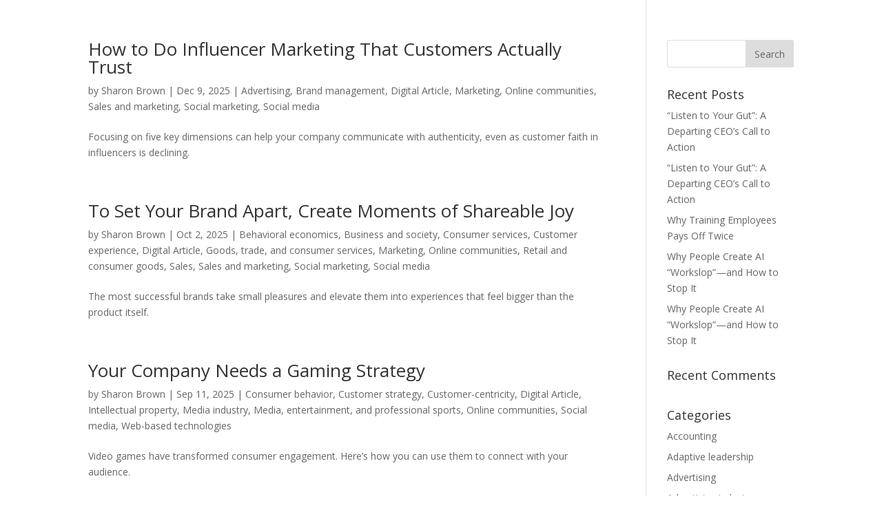

--- FILE ---
content_type: text/html; charset=UTF-8
request_url: https://shadrok.com/category/online-communities/
body_size: 16914
content:
<!DOCTYPE html>
<html lang="en-US">
<head>
	<meta charset="UTF-8">
	<meta name="viewport" content="width=device-width, initial-scale=1.0, viewport-fit=cover" />		<script>var et_site_url='https://shadrok.com';var et_post_id='0';function et_core_page_resource_fallback(a,b){"undefined"===typeof b&&(b=a.sheet.cssRules&&0===a.sheet.cssRules.length);b&&(a.onerror=null,a.onload=null,a.href?a.href=et_site_url+"/?et_core_page_resource="+a.id+et_post_id:a.src&&(a.src=et_site_url+"/?et_core_page_resource="+a.id+et_post_id))}
</script><title>Online communities | Shadrok Global Business Solutions</title>
<meta name='robots' content='max-image-preview:large' />
	<style>img:is([sizes="auto" i], [sizes^="auto," i]) { contain-intrinsic-size: 3000px 1500px }</style>
	<link rel='dns-prefetch' href='//fonts.googleapis.com' />
<link rel="alternate" type="application/rss+xml" title="Shadrok Global Business Solutions &raquo; Feed" href="https://shadrok.com/feed/" />
<link rel="alternate" type="application/rss+xml" title="Shadrok Global Business Solutions &raquo; Comments Feed" href="https://shadrok.com/comments/feed/" />
<link rel="alternate" type="application/rss+xml" title="Shadrok Global Business Solutions &raquo; Online communities Category Feed" href="https://shadrok.com/category/online-communities/feed/" />
<script type="text/javascript">
/* <![CDATA[ */
window._wpemojiSettings = {"baseUrl":"https:\/\/s.w.org\/images\/core\/emoji\/15.0.3\/72x72\/","ext":".png","svgUrl":"https:\/\/s.w.org\/images\/core\/emoji\/15.0.3\/svg\/","svgExt":".svg","source":{"concatemoji":"https:\/\/shadrok.com\/wp-includes\/js\/wp-emoji-release.min.js?ver=6.7.2"}};
/*! This file is auto-generated */
!function(i,n){var o,s,e;function c(e){try{var t={supportTests:e,timestamp:(new Date).valueOf()};sessionStorage.setItem(o,JSON.stringify(t))}catch(e){}}function p(e,t,n){e.clearRect(0,0,e.canvas.width,e.canvas.height),e.fillText(t,0,0);var t=new Uint32Array(e.getImageData(0,0,e.canvas.width,e.canvas.height).data),r=(e.clearRect(0,0,e.canvas.width,e.canvas.height),e.fillText(n,0,0),new Uint32Array(e.getImageData(0,0,e.canvas.width,e.canvas.height).data));return t.every(function(e,t){return e===r[t]})}function u(e,t,n){switch(t){case"flag":return n(e,"\ud83c\udff3\ufe0f\u200d\u26a7\ufe0f","\ud83c\udff3\ufe0f\u200b\u26a7\ufe0f")?!1:!n(e,"\ud83c\uddfa\ud83c\uddf3","\ud83c\uddfa\u200b\ud83c\uddf3")&&!n(e,"\ud83c\udff4\udb40\udc67\udb40\udc62\udb40\udc65\udb40\udc6e\udb40\udc67\udb40\udc7f","\ud83c\udff4\u200b\udb40\udc67\u200b\udb40\udc62\u200b\udb40\udc65\u200b\udb40\udc6e\u200b\udb40\udc67\u200b\udb40\udc7f");case"emoji":return!n(e,"\ud83d\udc26\u200d\u2b1b","\ud83d\udc26\u200b\u2b1b")}return!1}function f(e,t,n){var r="undefined"!=typeof WorkerGlobalScope&&self instanceof WorkerGlobalScope?new OffscreenCanvas(300,150):i.createElement("canvas"),a=r.getContext("2d",{willReadFrequently:!0}),o=(a.textBaseline="top",a.font="600 32px Arial",{});return e.forEach(function(e){o[e]=t(a,e,n)}),o}function t(e){var t=i.createElement("script");t.src=e,t.defer=!0,i.head.appendChild(t)}"undefined"!=typeof Promise&&(o="wpEmojiSettingsSupports",s=["flag","emoji"],n.supports={everything:!0,everythingExceptFlag:!0},e=new Promise(function(e){i.addEventListener("DOMContentLoaded",e,{once:!0})}),new Promise(function(t){var n=function(){try{var e=JSON.parse(sessionStorage.getItem(o));if("object"==typeof e&&"number"==typeof e.timestamp&&(new Date).valueOf()<e.timestamp+604800&&"object"==typeof e.supportTests)return e.supportTests}catch(e){}return null}();if(!n){if("undefined"!=typeof Worker&&"undefined"!=typeof OffscreenCanvas&&"undefined"!=typeof URL&&URL.createObjectURL&&"undefined"!=typeof Blob)try{var e="postMessage("+f.toString()+"("+[JSON.stringify(s),u.toString(),p.toString()].join(",")+"));",r=new Blob([e],{type:"text/javascript"}),a=new Worker(URL.createObjectURL(r),{name:"wpTestEmojiSupports"});return void(a.onmessage=function(e){c(n=e.data),a.terminate(),t(n)})}catch(e){}c(n=f(s,u,p))}t(n)}).then(function(e){for(var t in e)n.supports[t]=e[t],n.supports.everything=n.supports.everything&&n.supports[t],"flag"!==t&&(n.supports.everythingExceptFlag=n.supports.everythingExceptFlag&&n.supports[t]);n.supports.everythingExceptFlag=n.supports.everythingExceptFlag&&!n.supports.flag,n.DOMReady=!1,n.readyCallback=function(){n.DOMReady=!0}}).then(function(){return e}).then(function(){var e;n.supports.everything||(n.readyCallback(),(e=n.source||{}).concatemoji?t(e.concatemoji):e.wpemoji&&e.twemoji&&(t(e.twemoji),t(e.wpemoji)))}))}((window,document),window._wpemojiSettings);
/* ]]> */
</script>
<meta content="Divi v.4.5.0" name="generator"/><style id='wp-emoji-styles-inline-css' type='text/css'>

	img.wp-smiley, img.emoji {
		display: inline !important;
		border: none !important;
		box-shadow: none !important;
		height: 1em !important;
		width: 1em !important;
		margin: 0 0.07em !important;
		vertical-align: -0.1em !important;
		background: none !important;
		padding: 0 !important;
	}
</style>
<link rel='stylesheet' id='wp-block-library-css' href='https://shadrok.com/wp-includes/css/dist/block-library/style.min.css?ver=6.7.2' type='text/css' media='all' />
<style id='classic-theme-styles-inline-css' type='text/css'>
/*! This file is auto-generated */
.wp-block-button__link{color:#fff;background-color:#32373c;border-radius:9999px;box-shadow:none;text-decoration:none;padding:calc(.667em + 2px) calc(1.333em + 2px);font-size:1.125em}.wp-block-file__button{background:#32373c;color:#fff;text-decoration:none}
</style>
<style id='global-styles-inline-css' type='text/css'>
:root{--wp--preset--aspect-ratio--square: 1;--wp--preset--aspect-ratio--4-3: 4/3;--wp--preset--aspect-ratio--3-4: 3/4;--wp--preset--aspect-ratio--3-2: 3/2;--wp--preset--aspect-ratio--2-3: 2/3;--wp--preset--aspect-ratio--16-9: 16/9;--wp--preset--aspect-ratio--9-16: 9/16;--wp--preset--color--black: #000000;--wp--preset--color--cyan-bluish-gray: #abb8c3;--wp--preset--color--white: #ffffff;--wp--preset--color--pale-pink: #f78da7;--wp--preset--color--vivid-red: #cf2e2e;--wp--preset--color--luminous-vivid-orange: #ff6900;--wp--preset--color--luminous-vivid-amber: #fcb900;--wp--preset--color--light-green-cyan: #7bdcb5;--wp--preset--color--vivid-green-cyan: #00d084;--wp--preset--color--pale-cyan-blue: #8ed1fc;--wp--preset--color--vivid-cyan-blue: #0693e3;--wp--preset--color--vivid-purple: #9b51e0;--wp--preset--gradient--vivid-cyan-blue-to-vivid-purple: linear-gradient(135deg,rgba(6,147,227,1) 0%,rgb(155,81,224) 100%);--wp--preset--gradient--light-green-cyan-to-vivid-green-cyan: linear-gradient(135deg,rgb(122,220,180) 0%,rgb(0,208,130) 100%);--wp--preset--gradient--luminous-vivid-amber-to-luminous-vivid-orange: linear-gradient(135deg,rgba(252,185,0,1) 0%,rgba(255,105,0,1) 100%);--wp--preset--gradient--luminous-vivid-orange-to-vivid-red: linear-gradient(135deg,rgba(255,105,0,1) 0%,rgb(207,46,46) 100%);--wp--preset--gradient--very-light-gray-to-cyan-bluish-gray: linear-gradient(135deg,rgb(238,238,238) 0%,rgb(169,184,195) 100%);--wp--preset--gradient--cool-to-warm-spectrum: linear-gradient(135deg,rgb(74,234,220) 0%,rgb(151,120,209) 20%,rgb(207,42,186) 40%,rgb(238,44,130) 60%,rgb(251,105,98) 80%,rgb(254,248,76) 100%);--wp--preset--gradient--blush-light-purple: linear-gradient(135deg,rgb(255,206,236) 0%,rgb(152,150,240) 100%);--wp--preset--gradient--blush-bordeaux: linear-gradient(135deg,rgb(254,205,165) 0%,rgb(254,45,45) 50%,rgb(107,0,62) 100%);--wp--preset--gradient--luminous-dusk: linear-gradient(135deg,rgb(255,203,112) 0%,rgb(199,81,192) 50%,rgb(65,88,208) 100%);--wp--preset--gradient--pale-ocean: linear-gradient(135deg,rgb(255,245,203) 0%,rgb(182,227,212) 50%,rgb(51,167,181) 100%);--wp--preset--gradient--electric-grass: linear-gradient(135deg,rgb(202,248,128) 0%,rgb(113,206,126) 100%);--wp--preset--gradient--midnight: linear-gradient(135deg,rgb(2,3,129) 0%,rgb(40,116,252) 100%);--wp--preset--font-size--small: 13px;--wp--preset--font-size--medium: 20px;--wp--preset--font-size--large: 36px;--wp--preset--font-size--x-large: 42px;--wp--preset--spacing--20: 0.44rem;--wp--preset--spacing--30: 0.67rem;--wp--preset--spacing--40: 1rem;--wp--preset--spacing--50: 1.5rem;--wp--preset--spacing--60: 2.25rem;--wp--preset--spacing--70: 3.38rem;--wp--preset--spacing--80: 5.06rem;--wp--preset--shadow--natural: 6px 6px 9px rgba(0, 0, 0, 0.2);--wp--preset--shadow--deep: 12px 12px 50px rgba(0, 0, 0, 0.4);--wp--preset--shadow--sharp: 6px 6px 0px rgba(0, 0, 0, 0.2);--wp--preset--shadow--outlined: 6px 6px 0px -3px rgba(255, 255, 255, 1), 6px 6px rgba(0, 0, 0, 1);--wp--preset--shadow--crisp: 6px 6px 0px rgba(0, 0, 0, 1);}:where(.is-layout-flex){gap: 0.5em;}:where(.is-layout-grid){gap: 0.5em;}body .is-layout-flex{display: flex;}.is-layout-flex{flex-wrap: wrap;align-items: center;}.is-layout-flex > :is(*, div){margin: 0;}body .is-layout-grid{display: grid;}.is-layout-grid > :is(*, div){margin: 0;}:where(.wp-block-columns.is-layout-flex){gap: 2em;}:where(.wp-block-columns.is-layout-grid){gap: 2em;}:where(.wp-block-post-template.is-layout-flex){gap: 1.25em;}:where(.wp-block-post-template.is-layout-grid){gap: 1.25em;}.has-black-color{color: var(--wp--preset--color--black) !important;}.has-cyan-bluish-gray-color{color: var(--wp--preset--color--cyan-bluish-gray) !important;}.has-white-color{color: var(--wp--preset--color--white) !important;}.has-pale-pink-color{color: var(--wp--preset--color--pale-pink) !important;}.has-vivid-red-color{color: var(--wp--preset--color--vivid-red) !important;}.has-luminous-vivid-orange-color{color: var(--wp--preset--color--luminous-vivid-orange) !important;}.has-luminous-vivid-amber-color{color: var(--wp--preset--color--luminous-vivid-amber) !important;}.has-light-green-cyan-color{color: var(--wp--preset--color--light-green-cyan) !important;}.has-vivid-green-cyan-color{color: var(--wp--preset--color--vivid-green-cyan) !important;}.has-pale-cyan-blue-color{color: var(--wp--preset--color--pale-cyan-blue) !important;}.has-vivid-cyan-blue-color{color: var(--wp--preset--color--vivid-cyan-blue) !important;}.has-vivid-purple-color{color: var(--wp--preset--color--vivid-purple) !important;}.has-black-background-color{background-color: var(--wp--preset--color--black) !important;}.has-cyan-bluish-gray-background-color{background-color: var(--wp--preset--color--cyan-bluish-gray) !important;}.has-white-background-color{background-color: var(--wp--preset--color--white) !important;}.has-pale-pink-background-color{background-color: var(--wp--preset--color--pale-pink) !important;}.has-vivid-red-background-color{background-color: var(--wp--preset--color--vivid-red) !important;}.has-luminous-vivid-orange-background-color{background-color: var(--wp--preset--color--luminous-vivid-orange) !important;}.has-luminous-vivid-amber-background-color{background-color: var(--wp--preset--color--luminous-vivid-amber) !important;}.has-light-green-cyan-background-color{background-color: var(--wp--preset--color--light-green-cyan) !important;}.has-vivid-green-cyan-background-color{background-color: var(--wp--preset--color--vivid-green-cyan) !important;}.has-pale-cyan-blue-background-color{background-color: var(--wp--preset--color--pale-cyan-blue) !important;}.has-vivid-cyan-blue-background-color{background-color: var(--wp--preset--color--vivid-cyan-blue) !important;}.has-vivid-purple-background-color{background-color: var(--wp--preset--color--vivid-purple) !important;}.has-black-border-color{border-color: var(--wp--preset--color--black) !important;}.has-cyan-bluish-gray-border-color{border-color: var(--wp--preset--color--cyan-bluish-gray) !important;}.has-white-border-color{border-color: var(--wp--preset--color--white) !important;}.has-pale-pink-border-color{border-color: var(--wp--preset--color--pale-pink) !important;}.has-vivid-red-border-color{border-color: var(--wp--preset--color--vivid-red) !important;}.has-luminous-vivid-orange-border-color{border-color: var(--wp--preset--color--luminous-vivid-orange) !important;}.has-luminous-vivid-amber-border-color{border-color: var(--wp--preset--color--luminous-vivid-amber) !important;}.has-light-green-cyan-border-color{border-color: var(--wp--preset--color--light-green-cyan) !important;}.has-vivid-green-cyan-border-color{border-color: var(--wp--preset--color--vivid-green-cyan) !important;}.has-pale-cyan-blue-border-color{border-color: var(--wp--preset--color--pale-cyan-blue) !important;}.has-vivid-cyan-blue-border-color{border-color: var(--wp--preset--color--vivid-cyan-blue) !important;}.has-vivid-purple-border-color{border-color: var(--wp--preset--color--vivid-purple) !important;}.has-vivid-cyan-blue-to-vivid-purple-gradient-background{background: var(--wp--preset--gradient--vivid-cyan-blue-to-vivid-purple) !important;}.has-light-green-cyan-to-vivid-green-cyan-gradient-background{background: var(--wp--preset--gradient--light-green-cyan-to-vivid-green-cyan) !important;}.has-luminous-vivid-amber-to-luminous-vivid-orange-gradient-background{background: var(--wp--preset--gradient--luminous-vivid-amber-to-luminous-vivid-orange) !important;}.has-luminous-vivid-orange-to-vivid-red-gradient-background{background: var(--wp--preset--gradient--luminous-vivid-orange-to-vivid-red) !important;}.has-very-light-gray-to-cyan-bluish-gray-gradient-background{background: var(--wp--preset--gradient--very-light-gray-to-cyan-bluish-gray) !important;}.has-cool-to-warm-spectrum-gradient-background{background: var(--wp--preset--gradient--cool-to-warm-spectrum) !important;}.has-blush-light-purple-gradient-background{background: var(--wp--preset--gradient--blush-light-purple) !important;}.has-blush-bordeaux-gradient-background{background: var(--wp--preset--gradient--blush-bordeaux) !important;}.has-luminous-dusk-gradient-background{background: var(--wp--preset--gradient--luminous-dusk) !important;}.has-pale-ocean-gradient-background{background: var(--wp--preset--gradient--pale-ocean) !important;}.has-electric-grass-gradient-background{background: var(--wp--preset--gradient--electric-grass) !important;}.has-midnight-gradient-background{background: var(--wp--preset--gradient--midnight) !important;}.has-small-font-size{font-size: var(--wp--preset--font-size--small) !important;}.has-medium-font-size{font-size: var(--wp--preset--font-size--medium) !important;}.has-large-font-size{font-size: var(--wp--preset--font-size--large) !important;}.has-x-large-font-size{font-size: var(--wp--preset--font-size--x-large) !important;}
:where(.wp-block-post-template.is-layout-flex){gap: 1.25em;}:where(.wp-block-post-template.is-layout-grid){gap: 1.25em;}
:where(.wp-block-columns.is-layout-flex){gap: 2em;}:where(.wp-block-columns.is-layout-grid){gap: 2em;}
:root :where(.wp-block-pullquote){font-size: 1.5em;line-height: 1.6;}
</style>
<link rel='stylesheet' id='rs-plugin-settings-css' href='https://shadrok.com/wp-content/plugins/revslider/public/assets/css/rs6.css?ver=6.2.23' type='text/css' media='all' />
<style id='rs-plugin-settings-inline-css' type='text/css'>
#rs-demo-id {}
</style>
<link rel='stylesheet' id='templately-editor-css' href='https://shadrok.com/wp-content/plugins/templately/assets/css/editor.css?ver=1.3.0' type='text/css' media='all' />
<link rel='stylesheet' id='h5p-plugin-styles-css' href='https://shadrok.com/wp-content/plugins/h5p/h5p-php-library/styles/h5p.css?ver=1.15.3' type='text/css' media='all' />
<link rel='stylesheet' id='divi-fonts-css' href='https://fonts.googleapis.com/css?family=Open+Sans:300italic,400italic,600italic,700italic,800italic,400,300,600,700,800&#038;subset=latin,latin-ext&#038;display=swap' type='text/css' media='all' />
<link rel='stylesheet' id='divi-style-css' href='https://shadrok.com/wp-content/themes/Divi/style.css?ver=4.5.0' type='text/css' media='all' />
<link rel='stylesheet' id='elementor-icons-css' href='https://shadrok.com/wp-content/plugins/elementor/assets/lib/eicons/css/elementor-icons.min.css?ver=5.12.0' type='text/css' media='all' />
<link rel='stylesheet' id='elementor-frontend-legacy-css' href='https://shadrok.com/wp-content/plugins/elementor/assets/css/frontend-legacy.min.css?ver=3.4.4' type='text/css' media='all' />
<link rel='stylesheet' id='elementor-frontend-css' href='https://shadrok.com/wp-content/plugins/elementor/assets/css/frontend.min.css?ver=3.4.4' type='text/css' media='all' />
<style id='elementor-frontend-inline-css' type='text/css'>
@font-face{font-family:eicons;src:url(https://shadrok.com/wp-content/plugins/elementor/assets/lib/eicons/fonts/eicons.eot?5.10.0);src:url(https://shadrok.com/wp-content/plugins/elementor/assets/lib/eicons/fonts/eicons.eot?5.10.0#iefix) format("embedded-opentype"),url(https://shadrok.com/wp-content/plugins/elementor/assets/lib/eicons/fonts/eicons.woff2?5.10.0) format("woff2"),url(https://shadrok.com/wp-content/plugins/elementor/assets/lib/eicons/fonts/eicons.woff?5.10.0) format("woff"),url(https://shadrok.com/wp-content/plugins/elementor/assets/lib/eicons/fonts/eicons.ttf?5.10.0) format("truetype"),url(https://shadrok.com/wp-content/plugins/elementor/assets/lib/eicons/fonts/eicons.svg?5.10.0#eicon) format("svg");font-weight:400;font-style:normal}
</style>
<link rel='stylesheet' id='elementor-post-9-css' href='https://shadrok.com/wp-content/uploads/elementor/css/post-9.css?ver=1631692713' type='text/css' media='all' />
<link rel='stylesheet' id='elementor-pro-css' href='https://shadrok.com/wp-content/plugins/elementor-pro/assets/css/frontend.min.css?ver=3.3.4' type='text/css' media='all' />
<link rel='stylesheet' id='elementor-global-css' href='https://shadrok.com/wp-content/uploads/elementor/css/global.css?ver=1632988532' type='text/css' media='all' />
<link rel='stylesheet' id='dashicons-css' href='https://shadrok.com/wp-includes/css/dashicons.min.css?ver=6.7.2' type='text/css' media='all' />
<link rel='stylesheet' id='__EPYT__style-css' href='https://shadrok.com/wp-content/plugins/youtube-embed-plus/styles/ytprefs.min.css?ver=13.4.3' type='text/css' media='all' />
<style id='__EPYT__style-inline-css' type='text/css'>

                .epyt-gallery-thumb {
                        width: 33.333%;
                }
                
</style>
<link rel='stylesheet' id='learnpress-widgets-css' href='https://shadrok.com/wp-content/plugins/learnpress/assets/css/widgets.css?ver=4.1.3.1' type='text/css' media='all' />
<link rel='stylesheet' id='google-fonts-1-css' href='https://fonts.googleapis.com/css?family=Roboto%3A100%2C100italic%2C200%2C200italic%2C300%2C300italic%2C400%2C400italic%2C500%2C500italic%2C600%2C600italic%2C700%2C700italic%2C800%2C800italic%2C900%2C900italic%7CRoboto+Slab%3A100%2C100italic%2C200%2C200italic%2C300%2C300italic%2C400%2C400italic%2C500%2C500italic%2C600%2C600italic%2C700%2C700italic%2C800%2C800italic%2C900%2C900italic&#038;display=auto&#038;ver=6.7.2' type='text/css' media='all' />
<script type="text/javascript" src="https://shadrok.com/wp-includes/js/jquery/jquery.min.js?ver=3.7.1" id="jquery-core-js"></script>
<script type="text/javascript" src="https://shadrok.com/wp-includes/js/jquery/jquery-migrate.min.js?ver=3.4.1" id="jquery-migrate-js"></script>
<script type="text/javascript" src="https://shadrok.com/wp-content/plugins/revslider/public/assets/js/rbtools.min.js?ver=6.2.23" id="tp-tools-js"></script>
<script type="text/javascript" src="https://shadrok.com/wp-content/plugins/revslider/public/assets/js/rs6.min.js?ver=6.2.23" id="revmin-js"></script>
<script type="text/javascript" src="https://shadrok.com/wp-content/themes/Divi/core/admin/js/es6-promise.auto.min.js?ver=6.7.2" id="es6-promise-js"></script>
<script type="text/javascript" id="et-core-api-spam-recaptcha-js-extra">
/* <![CDATA[ */
var et_core_api_spam_recaptcha = {"site_key":"","page_action":{"action":"how_to_do_influencer_marketing_that_customers_actually_trust"}};
/* ]]> */
</script>
<script type="text/javascript" src="https://shadrok.com/wp-content/themes/Divi/core/admin/js/recaptcha.js?ver=6.7.2" id="et-core-api-spam-recaptcha-js"></script>
<script type="text/javascript" id="__ytprefs__-js-extra">
/* <![CDATA[ */
var _EPYT_ = {"ajaxurl":"https:\/\/shadrok.com\/wp-admin\/admin-ajax.php","security":"6493661a8e","gallery_scrolloffset":"20","eppathtoscripts":"https:\/\/shadrok.com\/wp-content\/plugins\/youtube-embed-plus\/scripts\/","eppath":"https:\/\/shadrok.com\/wp-content\/plugins\/youtube-embed-plus\/","epresponsiveselector":"[\"iframe.__youtube_prefs__\",\"iframe[src*='youtube.com']\",\"iframe[src*='youtube-nocookie.com']\",\"iframe[data-ep-src*='youtube.com']\",\"iframe[data-ep-src*='youtube-nocookie.com']\",\"iframe[data-ep-gallerysrc*='youtube.com']\"]","epdovol":"1","version":"13.4.3","evselector":"iframe.__youtube_prefs__[src], iframe[src*=\"youtube.com\/embed\/\"], iframe[src*=\"youtube-nocookie.com\/embed\/\"]","ajax_compat":"","ytapi_load":"light","pause_others":"","stopMobileBuffer":"1","vi_active":"","vi_js_posttypes":[]};
/* ]]> */
</script>
<script type="text/javascript" src="https://shadrok.com/wp-content/plugins/youtube-embed-plus/scripts/ytprefs.min.js?ver=13.4.3" id="__ytprefs__-js"></script>
<link rel="https://api.w.org/" href="https://shadrok.com/wp-json/" /><link rel="alternate" title="JSON" type="application/json" href="https://shadrok.com/wp-json/wp/v2/categories/283" /><link rel="EditURI" type="application/rsd+xml" title="RSD" href="https://shadrok.com/xmlrpc.php?rsd" />
<meta name="generator" content="WordPress 6.7.2" />
			<script type="text/javascript">
				YCD_VERSION=2.17			</script>
		
		<style id="learn-press-custom-css">
			:root {
				--lp-primary-color: #ffb606;
				--lp-secondary-color: #442e66;
			}
		</style>

		<meta name="viewport" content="width=device-width, initial-scale=1.0, maximum-scale=1.0, user-scalable=0" /><meta name="generator" content="Powered by Slider Revolution 6.2.23 - responsive, Mobile-Friendly Slider Plugin for WordPress with comfortable drag and drop interface." />
<link rel="icon" href="https://shadrok.com/wp-content/uploads/2021/09/Rotating_globe-150x150.gif" sizes="32x32" />
<link rel="icon" href="https://shadrok.com/wp-content/uploads/2021/09/Rotating_globe-300x300.gif" sizes="192x192" />
<link rel="apple-touch-icon" href="https://shadrok.com/wp-content/uploads/2021/09/Rotating_globe-300x300.gif" />
<meta name="msapplication-TileImage" content="https://shadrok.com/wp-content/uploads/2021/09/Rotating_globe-300x300.gif" />
<script type="text/javascript">function setREVStartSize(e){
			//window.requestAnimationFrame(function() {				 
				window.RSIW = window.RSIW===undefined ? window.innerWidth : window.RSIW;	
				window.RSIH = window.RSIH===undefined ? window.innerHeight : window.RSIH;	
				try {								
					var pw = document.getElementById(e.c).parentNode.offsetWidth,
						newh;
					pw = pw===0 || isNaN(pw) ? window.RSIW : pw;
					e.tabw = e.tabw===undefined ? 0 : parseInt(e.tabw);
					e.thumbw = e.thumbw===undefined ? 0 : parseInt(e.thumbw);
					e.tabh = e.tabh===undefined ? 0 : parseInt(e.tabh);
					e.thumbh = e.thumbh===undefined ? 0 : parseInt(e.thumbh);
					e.tabhide = e.tabhide===undefined ? 0 : parseInt(e.tabhide);
					e.thumbhide = e.thumbhide===undefined ? 0 : parseInt(e.thumbhide);
					e.mh = e.mh===undefined || e.mh=="" || e.mh==="auto" ? 0 : parseInt(e.mh,0);		
					if(e.layout==="fullscreen" || e.l==="fullscreen") 						
						newh = Math.max(e.mh,window.RSIH);					
					else{					
						e.gw = Array.isArray(e.gw) ? e.gw : [e.gw];
						for (var i in e.rl) if (e.gw[i]===undefined || e.gw[i]===0) e.gw[i] = e.gw[i-1];					
						e.gh = e.el===undefined || e.el==="" || (Array.isArray(e.el) && e.el.length==0)? e.gh : e.el;
						e.gh = Array.isArray(e.gh) ? e.gh : [e.gh];
						for (var i in e.rl) if (e.gh[i]===undefined || e.gh[i]===0) e.gh[i] = e.gh[i-1];
											
						var nl = new Array(e.rl.length),
							ix = 0,						
							sl;					
						e.tabw = e.tabhide>=pw ? 0 : e.tabw;
						e.thumbw = e.thumbhide>=pw ? 0 : e.thumbw;
						e.tabh = e.tabhide>=pw ? 0 : e.tabh;
						e.thumbh = e.thumbhide>=pw ? 0 : e.thumbh;					
						for (var i in e.rl) nl[i] = e.rl[i]<window.RSIW ? 0 : e.rl[i];
						sl = nl[0];									
						for (var i in nl) if (sl>nl[i] && nl[i]>0) { sl = nl[i]; ix=i;}															
						var m = pw>(e.gw[ix]+e.tabw+e.thumbw) ? 1 : (pw-(e.tabw+e.thumbw)) / (e.gw[ix]);					
						newh =  (e.gh[ix] * m) + (e.tabh + e.thumbh);
					}				
					if(window.rs_init_css===undefined) window.rs_init_css = document.head.appendChild(document.createElement("style"));					
					document.getElementById(e.c).height = newh+"px";
					window.rs_init_css.innerHTML += "#"+e.c+"_wrapper { height: "+newh+"px }";				
				} catch(e){
					console.log("Failure at Presize of Slider:" + e)
				}					   
			//});
		  };</script>
<link rel="stylesheet" id="et-divi-customizer-global-cached-inline-styles" href="https://shadrok.com/wp-content/et-cache/global/et-divi-customizer-global-1768309490141.min.css" onerror="et_core_page_resource_fallback(this, true)" onload="et_core_page_resource_fallback(this)" /></head>
<body class="archive category category-online-communities category-283 et_pb_button_helper_class et_fixed_nav et_show_nav et_secondary_nav_enabled et_primary_nav_dropdown_animation_fade et_secondary_nav_dropdown_animation_fade et_header_style_left et_pb_footer_columns4 et_cover_background et_pb_gutter osx et_pb_gutters3 et_right_sidebar et_divi_theme et-db et_minified_js et_minified_css elementor-default elementor-kit-9">


<div id="main-content">
	<div class="container">
		<div id="content-area" class="clearfix">
			<div id="left-area">
		
					<article id="post-13039" class="et_pb_post post-13039 post type-post status-publish format-standard hentry category-advertising category-brand-management category-digital-article category-marketing category-online-communities category-sales-and-marketing category-social-marketing category-social-media">

				
															<h2 class="entry-title"><a href="https://hbr.org/2025/12/how-to-do-influencer-marketing-that-customers-actually-trust">How to Do Influencer Marketing That Customers Actually Trust</a></h2>
					
					<p class="post-meta"> by <span class="author vcard"><a href="https://shadrok.com/author/sbrown/" title="Posts by Sharon Brown" rel="author">Sharon Brown</a></span> | <span class="published">Dec 9, 2025</span> | <a href="https://shadrok.com/category/advertising/" rel="category tag">Advertising</a>, <a href="https://shadrok.com/category/brand-management/" rel="category tag">Brand management</a>, <a href="https://shadrok.com/category/digital-article/" rel="category tag">Digital Article</a>, <a href="https://shadrok.com/category/marketing/" rel="category tag">Marketing</a>, <a href="https://shadrok.com/category/online-communities/" rel="category tag">Online communities</a>, <a href="https://shadrok.com/category/sales-and-marketing/" rel="category tag">Sales and marketing</a>, <a href="https://shadrok.com/category/social-marketing/" rel="category tag">Social marketing</a>, <a href="https://shadrok.com/category/social-media/" rel="category tag">Social media</a></p>Focusing on five key dimensions can help your company communicate with authenticity, even as customer faith in influencers is declining.				
					</article> <!-- .et_pb_post -->
			
					<article id="post-12709" class="et_pb_post post-12709 post type-post status-publish format-standard hentry category-behavioral-economics category-business-and-society category-consumer-services category-customer-experience category-digital-article category-goods-trade-and-consumer-services category-marketing category-online-communities category-retail-and-consumer-goods category-sales category-sales-and-marketing category-social-marketing category-social-media">

				
															<h2 class="entry-title"><a href="https://hbr.org/2025/09/to-set-your-brand-apart-create-moments-of-shareable-joy">To Set Your Brand Apart, Create Moments of Shareable Joy</a></h2>
					
					<p class="post-meta"> by <span class="author vcard"><a href="https://shadrok.com/author/sbrown/" title="Posts by Sharon Brown" rel="author">Sharon Brown</a></span> | <span class="published">Oct 2, 2025</span> | <a href="https://shadrok.com/category/behavioral-economics/" rel="category tag">Behavioral economics</a>, <a href="https://shadrok.com/category/business-and-society/" rel="category tag">Business and society</a>, <a href="https://shadrok.com/category/consumer-services/" rel="category tag">Consumer services</a>, <a href="https://shadrok.com/category/customer-experience/" rel="category tag">Customer experience</a>, <a href="https://shadrok.com/category/digital-article/" rel="category tag">Digital Article</a>, <a href="https://shadrok.com/category/goods-trade-and-consumer-services/" rel="category tag">Goods, trade, and consumer services</a>, <a href="https://shadrok.com/category/marketing/" rel="category tag">Marketing</a>, <a href="https://shadrok.com/category/online-communities/" rel="category tag">Online communities</a>, <a href="https://shadrok.com/category/retail-and-consumer-goods/" rel="category tag">Retail and consumer goods</a>, <a href="https://shadrok.com/category/sales/" rel="category tag">Sales</a>, <a href="https://shadrok.com/category/sales-and-marketing/" rel="category tag">Sales and marketing</a>, <a href="https://shadrok.com/category/social-marketing/" rel="category tag">Social marketing</a>, <a href="https://shadrok.com/category/social-media/" rel="category tag">Social media</a></p>​​The most successful brands take small pleasures and elevate them into experiences that feel bigger than the product itself.				
					</article> <!-- .et_pb_post -->
			
					<article id="post-12486" class="et_pb_post post-12486 post type-post status-publish format-standard hentry category-consumer-behavior category-customer-strategy category-customer-centricity category-digital-article category-intellectual-property category-media-industry category-media-entertainment-and-professional-sports category-online-communities category-social-media category-web-based-technologies">

				
															<h2 class="entry-title"><a href="https://hbr.org/2025/09/your-company-needs-a-gaming-strategy">Your Company Needs a Gaming Strategy</a></h2>
					
					<p class="post-meta"> by <span class="author vcard"><a href="https://shadrok.com/author/sbrown/" title="Posts by Sharon Brown" rel="author">Sharon Brown</a></span> | <span class="published">Sep 11, 2025</span> | <a href="https://shadrok.com/category/consumer-behavior/" rel="category tag">Consumer behavior</a>, <a href="https://shadrok.com/category/customer-strategy/" rel="category tag">Customer strategy</a>, <a href="https://shadrok.com/category/customer-centricity/" rel="category tag">Customer-centricity</a>, <a href="https://shadrok.com/category/digital-article/" rel="category tag">Digital Article</a>, <a href="https://shadrok.com/category/intellectual-property/" rel="category tag">Intellectual property</a>, <a href="https://shadrok.com/category/media-industry/" rel="category tag">Media industry</a>, <a href="https://shadrok.com/category/media-entertainment-and-professional-sports/" rel="category tag">Media, entertainment, and professional sports</a>, <a href="https://shadrok.com/category/online-communities/" rel="category tag">Online communities</a>, <a href="https://shadrok.com/category/social-media/" rel="category tag">Social media</a>, <a href="https://shadrok.com/category/web-based-technologies/" rel="category tag">Web-based technologies</a></p>Video games have transformed consumer engagement. Here’s how you can use them to connect with your audience.				
					</article> <!-- .et_pb_post -->
			
					<article id="post-11961" class="et_pb_post post-11961 post type-post status-publish format-standard hentry category-digital-article category-managing-yourself category-online-communities category-organizational-culture category-personal-growth-and-transformation category-professional-networks">

				
															<h2 class="entry-title"><a href="https://hbr.org/2025/07/research-the-best-ways-to-connect-with-colleagues-outside-of-work">Research: The Best Ways to Connect with Colleagues Outside of Work</a></h2>
					
					<p class="post-meta"> by <span class="author vcard"><a href="https://shadrok.com/author/sbrown/" title="Posts by Sharon Brown" rel="author">Sharon Brown</a></span> | <span class="published">Jul 3, 2025</span> | <a href="https://shadrok.com/category/digital-article/" rel="category tag">Digital Article</a>, <a href="https://shadrok.com/category/managing-yourself/" rel="category tag">Managing yourself</a>, <a href="https://shadrok.com/category/online-communities/" rel="category tag">Online communities</a>, <a href="https://shadrok.com/category/organizational-culture/" rel="category tag">Organizational culture</a>, <a href="https://shadrok.com/category/personal-growth-and-transformation/" rel="category tag">Personal growth and transformation</a>, <a href="https://shadrok.com/category/professional-networks/" rel="category tag">Professional networks</a></p>Settings that have these four characteristics lead to stronger relationships between coworkers.				
					</article> <!-- .et_pb_post -->
			
					<article id="post-11591" class="et_pb_post post-11591 post type-post status-publish format-standard hentry category-asia category-business-and-society category-covid category-digital-article category-information-technology-and-telecom-sector category-online-communities category-privacy-and-confidentiality category-transparency">

				
															<h2 class="entry-title"><a href="https://hbr.org/2025/04/research-how-tencent-built-trust-with-users-during-a-moment-of-upheaval">Research: How Tencent Built Trust with Users During a Moment of Upheaval</a></h2>
					
					<p class="post-meta"> by <span class="author vcard"><a href="https://shadrok.com/author/sbrown/" title="Posts by Sharon Brown" rel="author">Sharon Brown</a></span> | <span class="published">Apr 19, 2025</span> | <a href="https://shadrok.com/category/asia/" rel="category tag">Asia</a>, <a href="https://shadrok.com/category/business-and-society/" rel="category tag">Business and society</a>, <a href="https://shadrok.com/category/covid/" rel="category tag">Covid</a>, <a href="https://shadrok.com/category/digital-article/" rel="category tag">Digital Article</a>, <a href="https://shadrok.com/category/information-technology-and-telecom-sector/" rel="category tag">Information technology and telecom sector</a>, <a href="https://shadrok.com/category/online-communities/" rel="category tag">Online communities</a>, <a href="https://shadrok.com/category/privacy-and-confidentiality/" rel="category tag">Privacy and confidentiality</a>, <a href="https://shadrok.com/category/transparency/" rel="category tag">Transparency</a></p>Three lessons for other digital platforms.				
					</article> <!-- .et_pb_post -->
			
					<article id="post-11588" class="et_pb_post post-11588 post type-post status-publish format-standard hentry category-asia category-business-and-society category-covid category-digital-article category-information-technology-and-telecom-sector category-online-communities category-privacy-and-confidentiality category-transparency">

				
															<h2 class="entry-title"><a href="https://shadrok.com/research-how-tencent-built-trust-with-users-during-a-moment-of-upheaval/">Research: How Tencent Built Trust with Users During a Moment of Upheaval</a></h2>
					
					<p class="post-meta"> by <span class="author vcard"><a href="https://shadrok.com/author/sbrown/" title="Posts by Sharon Brown" rel="author">Sharon Brown</a></span> | <span class="published">Apr 18, 2025</span> | <a href="https://shadrok.com/category/asia/" rel="category tag">Asia</a>, <a href="https://shadrok.com/category/business-and-society/" rel="category tag">Business and society</a>, <a href="https://shadrok.com/category/covid/" rel="category tag">Covid</a>, <a href="https://shadrok.com/category/digital-article/" rel="category tag">Digital Article</a>, <a href="https://shadrok.com/category/information-technology-and-telecom-sector/" rel="category tag">Information technology and telecom sector</a>, <a href="https://shadrok.com/category/online-communities/" rel="category tag">Online communities</a>, <a href="https://shadrok.com/category/privacy-and-confidentiality/" rel="category tag">Privacy and confidentiality</a>, <a href="https://shadrok.com/category/transparency/" rel="category tag">Transparency</a></p>Three lessons for other digital platforms.				
					</article> <!-- .et_pb_post -->
			<div class="pagination clearfix">
	<div class="alignleft"><a href="https://shadrok.com/category/online-communities/page/2/" >&laquo; Older Entries</a></div>
	<div class="alignright"></div>
</div>			</div> <!-- #left-area -->

				<div id="sidebar">
		<div id="search-2" class="et_pb_widget widget_search"><form role="search" method="get" id="searchform" class="searchform" action="https://shadrok.com/">
				<div>
					<label class="screen-reader-text" for="s">Search for:</label>
					<input type="text" value="" name="s" id="s" />
					<input type="submit" id="searchsubmit" value="Search" />
				</div>
			</form></div> <!-- end .et_pb_widget -->
		<div id="recent-posts-2" class="et_pb_widget widget_recent_entries">
		<h4 class="widgettitle">Recent Posts</h4>
		<ul>
											<li>
					<a href="https://hbr.org/2026/01/listen-to-your-gut-a-departing-ceos-call-to-action">“Listen to Your Gut”: A Departing CEO’s Call to Action</a>
									</li>
											<li>
					<a href="https://shadrok.com/listen-to-your-gut-a-departing-ceos-call-to-action/">“Listen to Your Gut”: A Departing CEO’s Call to Action</a>
									</li>
											<li>
					<a href="https://hbr.org/2026/01/why-training-employees-pays-off-twice">Why Training Employees Pays Off Twice</a>
									</li>
											<li>
					<a href="https://hbr.org/2026/01/why-people-create-ai-workslop-and-how-to-stop-it">Why People Create AI “Workslop”—and How to Stop It</a>
									</li>
											<li>
					<a href="https://shadrok.com/why-people-create-ai-workslop-and-how-to-stop-it/">Why People Create AI “Workslop”—and How to Stop It</a>
									</li>
					</ul>

		</div> <!-- end .et_pb_widget --><div id="recent-comments-2" class="et_pb_widget widget_recent_comments"><h4 class="widgettitle">Recent Comments</h4><ul id="recentcomments"></ul></div> <!-- end .et_pb_widget --><div id="categories-2" class="et_pb_widget widget_categories"><h4 class="widgettitle">Categories</h4>
			<ul>
					<li class="cat-item cat-item-234"><a href="https://shadrok.com/category/accounting/">Accounting</a>
</li>
	<li class="cat-item cat-item-323"><a href="https://shadrok.com/category/adaptive-leadership/">Adaptive leadership</a>
</li>
	<li class="cat-item cat-item-268"><a href="https://shadrok.com/category/advertising/">Advertising</a>
</li>
	<li class="cat-item cat-item-301"><a href="https://shadrok.com/category/advertising-industry/">Advertising industry</a>
</li>
	<li class="cat-item cat-item-191"><a href="https://shadrok.com/category/aerospace-and-defense-sector/">Aerospace and defense sector</a>
</li>
	<li class="cat-item cat-item-406"><a href="https://shadrok.com/category/aerospace-sector/">Aerospace sector</a>
</li>
	<li class="cat-item cat-item-171"><a href="https://shadrok.com/category/africa/">Africa</a>
</li>
	<li class="cat-item cat-item-326"><a href="https://shadrok.com/category/age-and-generational-issues/">Age and generational issues</a>
</li>
	<li class="cat-item cat-item-313"><a href="https://shadrok.com/category/agile-project-management/">Agile project management</a>
</li>
	<li class="cat-item cat-item-340"><a href="https://shadrok.com/category/agriculture-sector/">Agriculture sector</a>
</li>
	<li class="cat-item cat-item-184"><a href="https://shadrok.com/category/ai-and-machine-learning/">AI and machine learning</a>
</li>
	<li class="cat-item cat-item-400"><a href="https://shadrok.com/category/airline-industry/">Airline industry</a>
</li>
	<li class="cat-item cat-item-218"><a href="https://shadrok.com/category/algorithms/">Algorithms</a>
</li>
	<li class="cat-item cat-item-138"><a href="https://shadrok.com/category/analytics/">Analytics</a>
</li>
	<li class="cat-item cat-item-133"><a href="https://shadrok.com/category/analytics-and-data-science/">Analytics and data science</a>
</li>
	<li class="cat-item cat-item-398"><a href="https://shadrok.com/category/angel-financing/">Angel financing</a>
</li>
	<li class="cat-item cat-item-331"><a href="https://shadrok.com/category/antitrust-laws/">Antitrust laws</a>
</li>
	<li class="cat-item cat-item-201"><a href="https://shadrok.com/category/asia/">Asia</a>
</li>
	<li class="cat-item cat-item-73"><a href="https://shadrok.com/category/assessing-performance/">Assessing performance</a>
</li>
	<li class="cat-item cat-item-42"><a href="https://shadrok.com/category/audio/">Audio</a>
</li>
	<li class="cat-item cat-item-227"><a href="https://shadrok.com/category/australia-and-oceania/">Australia and Oceania</a>
</li>
	<li class="cat-item cat-item-196"><a href="https://shadrok.com/category/authenticity/">Authenticity</a>
</li>
	<li class="cat-item cat-item-237"><a href="https://shadrok.com/category/automation/">Automation</a>
</li>
	<li class="cat-item cat-item-202"><a href="https://shadrok.com/category/balancing-work-and-family/">Balancing work and family</a>
</li>
	<li class="cat-item cat-item-131"><a href="https://shadrok.com/category/behavioral-economics/">Behavioral economics</a>
</li>
	<li class="cat-item cat-item-214"><a href="https://shadrok.com/category/behavioral-science/">Behavioral science</a>
</li>
	<li class="cat-item cat-item-274"><a href="https://shadrok.com/category/blockchain/">Blockchain</a>
</li>
	<li class="cat-item cat-item-101"><a href="https://shadrok.com/category/boards/">Boards</a>
</li>
	<li class="cat-item cat-item-136"><a href="https://shadrok.com/category/brand-management/">Brand management</a>
</li>
	<li class="cat-item cat-item-117"><a href="https://shadrok.com/category/branding/">Branding</a>
</li>
	<li class="cat-item cat-item-232"><a href="https://shadrok.com/category/budgets-and-budgeting/">Budgets and budgeting</a>
</li>
	<li class="cat-item cat-item-194"><a href="https://shadrok.com/category/burnout/">Burnout</a>
</li>
	<li class="cat-item cat-item-148"><a href="https://shadrok.com/category/business-and-society/">Business and society</a>
</li>
	<li class="cat-item cat-item-164"><a href="https://shadrok.com/category/business-communication/">Business communication</a>
</li>
	<li class="cat-item cat-item-348"><a href="https://shadrok.com/category/business-consulting-services/">Business consulting services</a>
</li>
	<li class="cat-item cat-item-277"><a href="https://shadrok.com/category/business-education/">Business education</a>
</li>
	<li class="cat-item cat-item-157"><a href="https://shadrok.com/category/business-ethics/">Business ethics</a>
</li>
	<li class="cat-item cat-item-363"><a href="https://shadrok.com/category/business-failures/">Business failures</a>
</li>
	<li class="cat-item cat-item-128"><a href="https://shadrok.com/category/business-history/">Business history</a>
</li>
	<li class="cat-item cat-item-120"><a href="https://shadrok.com/category/business-law/">Business law</a>
</li>
	<li class="cat-item cat-item-287"><a href="https://shadrok.com/category/business-law-and-ethics/">Business law and ethics</a>
</li>
	<li class="cat-item cat-item-146"><a href="https://shadrok.com/category/business-management/">Business management</a>
</li>
	<li class="cat-item cat-item-64"><a href="https://shadrok.com/category/business-models/">Business models</a>
</li>
	<li class="cat-item cat-item-410"><a href="https://shadrok.com/category/business-plans/">Business plans</a>
</li>
	<li class="cat-item cat-item-88"><a href="https://shadrok.com/category/business-processes/">Business processes</a>
</li>
	<li class="cat-item cat-item-403"><a href="https://shadrok.com/category/business-services-sector/">Business services sector</a>
</li>
	<li class="cat-item cat-item-199"><a href="https://shadrok.com/category/business-structures/">Business structures</a>
</li>
	<li class="cat-item cat-item-130"><a href="https://shadrok.com/category/business-writing/">Business writing</a>
</li>
	<li class="cat-item cat-item-318"><a href="https://shadrok.com/category/capitalism/">Capitalism</a>
</li>
	<li class="cat-item cat-item-169"><a href="https://shadrok.com/category/career-coaching/">Career coaching</a>
</li>
	<li class="cat-item cat-item-150"><a href="https://shadrok.com/category/career-planning/">Career planning</a>
</li>
	<li class="cat-item cat-item-151"><a href="https://shadrok.com/category/career-transitions/">Career transitions</a>
</li>
	<li class="cat-item cat-item-257"><a href="https://shadrok.com/category/careers/">Careers</a>
</li>
	<li class="cat-item cat-item-226"><a href="https://shadrok.com/category/central-america-and-caribbean/">Central America and Caribbean</a>
</li>
	<li class="cat-item cat-item-81"><a href="https://shadrok.com/category/change-management/">Change management</a>
</li>
	<li class="cat-item cat-item-389"><a href="https://shadrok.com/category/climate-change/">Climate change</a>
</li>
	<li class="cat-item cat-item-95"><a href="https://shadrok.com/category/coaching/">Coaching</a>
</li>
	<li class="cat-item cat-item-319"><a href="https://shadrok.com/category/cognitive-bias/">Cognitive bias</a>
</li>
	<li class="cat-item cat-item-89"><a href="https://shadrok.com/category/collaboration/">Collaboration</a>
</li>
	<li class="cat-item cat-item-167"><a href="https://shadrok.com/category/collaboration-and-teams/">Collaboration and teams</a>
</li>
	<li class="cat-item cat-item-54"><a href="https://shadrok.com/category/communication/">Communication</a>
</li>
	<li class="cat-item cat-item-269"><a href="https://shadrok.com/category/compensation-and-benefits/">Compensation and benefits</a>
</li>
	<li class="cat-item cat-item-121"><a href="https://shadrok.com/category/competition/">Competition</a>
</li>
	<li class="cat-item cat-item-118"><a href="https://shadrok.com/category/competitive-strategy/">Competitive strategy</a>
</li>
	<li class="cat-item cat-item-104"><a href="https://shadrok.com/category/conflict/">Conflict</a>
</li>
	<li class="cat-item cat-item-397"><a href="https://shadrok.com/category/construction-and-engineering/">Construction and engineering</a>
</li>
	<li class="cat-item cat-item-240"><a href="https://shadrok.com/category/consumer-behavior/">Consumer behavior</a>
</li>
	<li class="cat-item cat-item-385"><a href="https://shadrok.com/category/consumer-services/">Consumer services</a>
</li>
	<li class="cat-item cat-item-228"><a href="https://shadrok.com/category/continuous-learning/">Continuous learning</a>
</li>
	<li class="cat-item cat-item-252"><a href="https://shadrok.com/category/corporate-communications/">Corporate communications</a>
</li>
	<li class="cat-item cat-item-328"><a href="https://shadrok.com/category/corporate-finance/">Corporate finance</a>
</li>
	<li class="cat-item cat-item-102"><a href="https://shadrok.com/category/corporate-governance/">Corporate governance</a>
</li>
	<li class="cat-item cat-item-206"><a href="https://shadrok.com/category/corporate-social-responsibility/">Corporate social responsibility</a>
</li>
	<li class="cat-item cat-item-241"><a href="https://shadrok.com/category/corporate-strategy/">Corporate strategy</a>
</li>
	<li class="cat-item cat-item-139"><a href="https://shadrok.com/category/costing/">Costing</a>
</li>
	<li class="cat-item cat-item-137"><a href="https://shadrok.com/category/costs/">Costs</a>
</li>
	<li class="cat-item cat-item-321"><a href="https://shadrok.com/category/cover-letters/">Cover letters</a>
</li>
	<li class="cat-item cat-item-180"><a href="https://shadrok.com/category/covid/">Covid</a>
</li>
	<li class="cat-item cat-item-124"><a href="https://shadrok.com/category/creativity/">Creativity</a>
</li>
	<li class="cat-item cat-item-325"><a href="https://shadrok.com/category/crisis-communication/">Crisis communication</a>
</li>
	<li class="cat-item cat-item-90"><a href="https://shadrok.com/category/crisis-management/">Crisis management</a>
</li>
	<li class="cat-item cat-item-127"><a href="https://shadrok.com/category/cross-cultural-management/">Cross-cultural management</a>
</li>
	<li class="cat-item cat-item-276"><a href="https://shadrok.com/category/cross-functional-management/">Cross-functional management</a>
</li>
	<li class="cat-item cat-item-99"><a href="https://shadrok.com/category/currency/">Currency</a>
</li>
	<li class="cat-item cat-item-182"><a href="https://shadrok.com/category/customer-experience/">Customer experience</a>
</li>
	<li class="cat-item cat-item-76"><a href="https://shadrok.com/category/customer-service/">Customer service</a>
</li>
	<li class="cat-item cat-item-316"><a href="https://shadrok.com/category/customer-strategy/">Customer strategy</a>
</li>
	<li class="cat-item cat-item-317"><a href="https://shadrok.com/category/customer-centricity/">Customer-centricity</a>
</li>
	<li class="cat-item cat-item-106"><a href="https://shadrok.com/category/customers/">Customers</a>
</li>
	<li class="cat-item cat-item-145"><a href="https://shadrok.com/category/cybersecurity-and-digital-privacy/">Cybersecurity and digital privacy</a>
</li>
	<li class="cat-item cat-item-48"><a href="https://shadrok.com/category/data/">Data</a>
</li>
	<li class="cat-item cat-item-185"><a href="https://shadrok.com/category/data-management/">Data management</a>
</li>
	<li class="cat-item cat-item-49"><a href="https://shadrok.com/category/decision-making/">Decision making</a>
</li>
	<li class="cat-item cat-item-178"><a href="https://shadrok.com/category/decision-making-and-problem-solving/">Decision making and problem solving</a>
</li>
	<li class="cat-item cat-item-420"><a href="https://shadrok.com/category/defense-industry/">Defense industry</a>
</li>
	<li class="cat-item cat-item-419"><a href="https://shadrok.com/category/defense-sector/">Defense sector</a>
</li>
	<li class="cat-item cat-item-295"><a href="https://shadrok.com/category/delegating/">Delegating</a>
</li>
	<li class="cat-item cat-item-415"><a href="https://shadrok.com/category/democracy/">Democracy</a>
</li>
	<li class="cat-item cat-item-50"><a href="https://shadrok.com/category/demographics/">Demographics</a>
</li>
	<li class="cat-item cat-item-303"><a href="https://shadrok.com/category/design-thinking/">Design thinking</a>
</li>
	<li class="cat-item cat-item-399"><a href="https://shadrok.com/category/developing-countries/">Developing countries</a>
</li>
	<li class="cat-item cat-item-27"><a href="https://shadrok.com/category/developing-employees/">Developing employees</a>
</li>
	<li class="cat-item cat-item-46"><a href="https://shadrok.com/category/difficult-conversations/">Difficult conversations</a>
</li>
	<li class="cat-item cat-item-16"><a href="https://shadrok.com/category/digital-article/">Digital Article</a>
</li>
	<li class="cat-item cat-item-210"><a href="https://shadrok.com/category/digital-transformation/">Digital transformation</a>
</li>
	<li class="cat-item cat-item-288"><a href="https://shadrok.com/category/disabilities/">Disabilities</a>
</li>
	<li class="cat-item cat-item-375"><a href="https://shadrok.com/category/dismissing-employees/">Dismissing employees</a>
</li>
	<li class="cat-item cat-item-83"><a href="https://shadrok.com/category/disruptive-innovation/">Disruptive innovation</a>
</li>
	<li class="cat-item cat-item-52"><a href="https://shadrok.com/category/diversity/">Diversity</a>
</li>
	<li class="cat-item cat-item-142"><a href="https://shadrok.com/category/diversity-and-inclusion/">Diversity and inclusion</a>
</li>
	<li class="cat-item cat-item-368"><a href="https://shadrok.com/category/downsizing/">Downsizing</a>
</li>
	<li class="cat-item cat-item-402"><a href="https://shadrok.com/category/early-career/">Early career</a>
</li>
	<li class="cat-item cat-item-250"><a href="https://shadrok.com/category/economic-cycles-and-trends/">Economic cycles and trends</a>
</li>
	<li class="cat-item cat-item-170"><a href="https://shadrok.com/category/economic-development/">Economic development</a>
</li>
	<li class="cat-item cat-item-258"><a href="https://shadrok.com/category/economic-systems/">Economic systems</a>
</li>
	<li class="cat-item cat-item-156"><a href="https://shadrok.com/category/economics/">Economics</a>
</li>
	<li class="cat-item cat-item-122"><a href="https://shadrok.com/category/economics-society/">Economics &amp; Society</a>
</li>
	<li class="cat-item cat-item-79"><a href="https://shadrok.com/category/economy/">Economy</a>
</li>
	<li class="cat-item cat-item-109"><a href="https://shadrok.com/category/education/">Education</a>
</li>
	<li class="cat-item cat-item-251"><a href="https://shadrok.com/category/education-institutions/">Education institutions</a>
</li>
	<li class="cat-item cat-item-84"><a href="https://shadrok.com/category/emerging-markets/">Emerging markets</a>
</li>
	<li class="cat-item cat-item-85"><a href="https://shadrok.com/category/emotional-intelligence/">Emotional intelligence</a>
</li>
	<li class="cat-item cat-item-253"><a href="https://shadrok.com/category/employee-engagement/">Employee engagement</a>
</li>
	<li class="cat-item cat-item-320"><a href="https://shadrok.com/category/employee-incentives/">Employee incentives</a>
</li>
	<li class="cat-item cat-item-298"><a href="https://shadrok.com/category/employee-performance-management/">Employee performance management</a>
</li>
	<li class="cat-item cat-item-19"><a href="https://shadrok.com/category/employee-retention/">Employee retention</a>
</li>
	<li class="cat-item cat-item-275"><a href="https://shadrok.com/category/energy-and-natural-resources-sector/">Energy and natural resources sector</a>
</li>
	<li class="cat-item cat-item-93"><a href="https://shadrok.com/category/engineering-construction-infrastructure/">Engineering, Construction &amp; Infrastructure</a>
</li>
	<li class="cat-item cat-item-294"><a href="https://shadrok.com/category/enterprise-computing/">Enterprise computing</a>
</li>
	<li class="cat-item cat-item-266"><a href="https://shadrok.com/category/entrepreneurial-business-strategy/">Entrepreneurial business strategy</a>
</li>
	<li class="cat-item cat-item-382"><a href="https://shadrok.com/category/entrepreneurial-exit-strategy/">Entrepreneurial exit strategy</a>
</li>
	<li class="cat-item cat-item-351"><a href="https://shadrok.com/category/entrepreneurial-finance/">Entrepreneurial finance</a>
</li>
	<li class="cat-item cat-item-302"><a href="https://shadrok.com/category/entrepreneurial-financing/">Entrepreneurial financing</a>
</li>
	<li class="cat-item cat-item-409"><a href="https://shadrok.com/category/entrepreneurial-legal-issues/">Entrepreneurial legal issues</a>
</li>
	<li class="cat-item cat-item-14"><a href="https://shadrok.com/category/entrepreneurial-management/">Entrepreneurial management</a>
</li>
	<li class="cat-item cat-item-336"><a href="https://shadrok.com/category/entrepreneurs-and-founders/">Entrepreneurs and founders</a>
</li>
	<li class="cat-item cat-item-41"><a href="https://shadrok.com/category/entrepreneurship/">Entrepreneurship</a>
</li>
	<li class="cat-item cat-item-377"><a href="https://shadrok.com/category/environmental-sustainability/">Environmental sustainability</a>
</li>
	<li class="cat-item cat-item-58"><a href="https://shadrok.com/category/ethics/">Ethics</a>
</li>
	<li class="cat-item cat-item-225"><a href="https://shadrok.com/category/europe/">Europe</a>
</li>
	<li class="cat-item cat-item-61"><a href="https://shadrok.com/category/executive-compensation/">Executive compensation</a>
</li>
	<li class="cat-item cat-item-108"><a href="https://shadrok.com/category/experimentation/">Experimentation</a>
</li>
	<li class="cat-item cat-item-412"><a href="https://shadrok.com/category/fabrication-and-manufacturing/">Fabrication and manufacturing</a>
</li>
	<li class="cat-item cat-item-352"><a href="https://shadrok.com/category/family-businesses/">Family businesses</a>
</li>
	<li class="cat-item cat-item-291"><a href="https://shadrok.com/category/feedback/">Feedback</a>
</li>
	<li class="cat-item cat-item-126"><a href="https://shadrok.com/category/finance-accounting/">Finance &amp; Accounting</a>
</li>
	<li class="cat-item cat-item-140"><a href="https://shadrok.com/category/finance-and-investing/">Finance and investing</a>
</li>
	<li class="cat-item cat-item-192"><a href="https://shadrok.com/category/financial-analysis/">Financial analysis</a>
</li>
	<li class="cat-item cat-item-366"><a href="https://shadrok.com/category/financial-crisis/">Financial crisis</a>
</li>
	<li class="cat-item cat-item-63"><a href="https://shadrok.com/category/financial-management/">Financial management</a>
</li>
	<li class="cat-item cat-item-259"><a href="https://shadrok.com/category/financial-markets/">Financial markets</a>
</li>
	<li class="cat-item cat-item-233"><a href="https://shadrok.com/category/financial-performance-measurement/">Financial performance measurement</a>
</li>
	<li class="cat-item cat-item-229"><a href="https://shadrok.com/category/financial-service-sector/">Financial service sector</a>
</li>
	<li class="cat-item cat-item-371"><a href="https://shadrok.com/category/financial-statements/">Financial statements</a>
</li>
	<li class="cat-item cat-item-337"><a href="https://shadrok.com/category/flex-time/">Flex time</a>
</li>
	<li class="cat-item cat-item-260"><a href="https://shadrok.com/category/food-and-beverage-sector/">Food and beverage sector</a>
</li>
	<li class="cat-item cat-item-15"><a href="https://shadrok.com/category/founders/">Founders</a>
</li>
	<li class="cat-item cat-item-380"><a href="https://shadrok.com/category/fundraising/">Fundraising</a>
</li>
	<li class="cat-item cat-item-17"><a href="https://shadrok.com/category/gender/">Gender</a>
</li>
	<li class="cat-item cat-item-66"><a href="https://shadrok.com/category/generational-issues/">Generational issues</a>
</li>
	<li class="cat-item cat-item-411"><a href="https://shadrok.com/category/generative-ai/">Generative AI</a>
</li>
	<li class="cat-item cat-item-292"><a href="https://shadrok.com/category/giving-feedback/">Giving feedback</a>
</li>
	<li class="cat-item cat-item-179"><a href="https://shadrok.com/category/global-health/">Global health</a>
</li>
	<li class="cat-item cat-item-22"><a href="https://shadrok.com/category/global-strategy/">Global strategy</a>
</li>
	<li class="cat-item cat-item-45"><a href="https://shadrok.com/category/globalization/">Globalization</a>
</li>
	<li class="cat-item cat-item-381"><a href="https://shadrok.com/category/going-public/">Going public</a>
</li>
	<li class="cat-item cat-item-405"><a href="https://shadrok.com/category/goods-trade-and-consumer-services/">Goods, trade, and consumer services</a>
</li>
	<li class="cat-item cat-item-44"><a href="https://shadrok.com/category/government/">Government</a>
</li>
	<li class="cat-item cat-item-161"><a href="https://shadrok.com/category/government-policy-and-regulation/">Government policy and regulation</a>
</li>
	<li class="cat-item cat-item-82"><a href="https://shadrok.com/category/growth-strategy/">Growth strategy</a>
</li>
	<li class="cat-item cat-item-68"><a href="https://shadrok.com/category/health/">Health</a>
</li>
	<li class="cat-item cat-item-135"><a href="https://shadrok.com/category/health-and-behavioral-science/">Health and behavioral science</a>
</li>
	<li class="cat-item cat-item-216"><a href="https://shadrok.com/category/health-and-wellness/">Health and wellness</a>
</li>
	<li class="cat-item cat-item-183"><a href="https://shadrok.com/category/health-care-and-treatment/">Health care and treatment</a>
</li>
	<li class="cat-item cat-item-65"><a href="https://shadrok.com/category/healthcare/">Healthcare</a>
</li>
	<li class="cat-item cat-item-417"><a href="https://shadrok.com/category/healthcare-and-treatment/">Healthcare and treatment</a>
</li>
	<li class="cat-item cat-item-153"><a href="https://shadrok.com/category/healthcare-sector/">Healthcare sector</a>
</li>
	<li class="cat-item cat-item-236"><a href="https://shadrok.com/category/high-potential-employees/">High potential employees</a>
</li>
	<li class="cat-item cat-item-28"><a href="https://shadrok.com/category/hiring/">Hiring</a>
</li>
	<li class="cat-item cat-item-189"><a href="https://shadrok.com/category/hiring-and-recruitment/">Hiring and recruitment</a>
</li>
	<li class="cat-item cat-item-105"><a href="https://shadrok.com/category/human-resource-management/">Human resource management</a>
</li>
	<li class="cat-item cat-item-394"><a href="https://shadrok.com/category/human-resource-services/">Human resource services</a>
</li>
	<li class="cat-item cat-item-324"><a href="https://shadrok.com/category/human-rights/">Human rights</a>
</li>
	<li class="cat-item cat-item-393"><a href="https://shadrok.com/category/hybrid-work/">Hybrid work</a>
</li>
	<li class="cat-item cat-item-424"><a href="https://shadrok.com/category/illness/">Illness</a>
</li>
	<li class="cat-item cat-item-360"><a href="https://shadrok.com/category/immigration/">Immigration</a>
</li>
	<li class="cat-item cat-item-211"><a href="https://shadrok.com/category/inclusion-and-belonging/">Inclusion and belonging</a>
</li>
	<li class="cat-item cat-item-395"><a href="https://shadrok.com/category/income-inequality/">Income inequality</a>
</li>
	<li class="cat-item cat-item-408"><a href="https://shadrok.com/category/incubators/">Incubators</a>
</li>
	<li class="cat-item cat-item-361"><a href="https://shadrok.com/category/industrial-sector/">Industrial sector</a>
</li>
	<li class="cat-item cat-item-387"><a href="https://shadrok.com/category/inflation/">Inflation</a>
</li>
	<li class="cat-item cat-item-67"><a href="https://shadrok.com/category/influence/">Influence</a>
</li>
	<li class="cat-item cat-item-242"><a href="https://shadrok.com/category/information-management/">Information management</a>
</li>
	<li class="cat-item cat-item-155"><a href="https://shadrok.com/category/information-technology-and-telecom-sector/">Information technology and telecom sector</a>
</li>
	<li class="cat-item cat-item-21"><a href="https://shadrok.com/category/innovation/">Innovation</a>
</li>
	<li class="cat-item cat-item-367"><a href="https://shadrok.com/category/intellectual-property/">Intellectual property</a>
</li>
	<li class="cat-item cat-item-188"><a href="https://shadrok.com/category/internal-communication/">Internal communication</a>
</li>
	<li class="cat-item cat-item-98"><a href="https://shadrok.com/category/international-business/">International business</a>
</li>
	<li class="cat-item cat-item-305"><a href="https://shadrok.com/category/international-relations/">International relations</a>
</li>
	<li class="cat-item cat-item-110"><a href="https://shadrok.com/category/internet/">Internet</a>
</li>
	<li class="cat-item cat-item-200"><a href="https://shadrok.com/category/internet-of-things/">Internet of Things</a>
</li>
	<li class="cat-item cat-item-286"><a href="https://shadrok.com/category/interpersonal-communication/">Interpersonal communication</a>
</li>
	<li class="cat-item cat-item-220"><a href="https://shadrok.com/category/interpersonal-skills/">Interpersonal skills</a>
</li>
	<li class="cat-item cat-item-390"><a href="https://shadrok.com/category/intersectionality/">Intersectionality</a>
</li>
	<li class="cat-item cat-item-281"><a href="https://shadrok.com/category/inventions/">Inventions</a>
</li>
	<li class="cat-item cat-item-271"><a href="https://shadrok.com/category/investment-management/">Investment management</a>
</li>
	<li class="cat-item cat-item-383"><a href="https://shadrok.com/category/ipos/">IPOs</a>
</li>
	<li class="cat-item cat-item-94"><a href="https://shadrok.com/category/it/">IT</a>
</li>
	<li class="cat-item cat-item-144"><a href="https://shadrok.com/category/it-management/">IT management</a>
</li>
	<li class="cat-item cat-item-334"><a href="https://shadrok.com/category/it-security-management/">IT security management</a>
</li>
	<li class="cat-item cat-item-299"><a href="https://shadrok.com/category/job-interviews/">Job interviews</a>
</li>
	<li class="cat-item cat-item-47"><a href="https://shadrok.com/category/job-search/">Job search</a>
</li>
	<li class="cat-item cat-item-186"><a href="https://shadrok.com/category/joint-ventures/">Joint ventures</a>
</li>
	<li class="cat-item cat-item-74"><a href="https://shadrok.com/category/labor/">Labor</a>
</li>
	<li class="cat-item cat-item-378"><a href="https://shadrok.com/category/layoffs/">Layoffs</a>
</li>
	<li class="cat-item cat-item-53"><a href="https://shadrok.com/category/leadership/">Leadership</a>
</li>
	<li class="cat-item cat-item-37"><a href="https://shadrok.com/category/leadership-managing-people/">Leadership &amp; Managing people</a>
</li>
	<li class="cat-item cat-item-166"><a href="https://shadrok.com/category/leadership-and-managing-people/">Leadership and managing people</a>
</li>
	<li class="cat-item cat-item-35"><a href="https://shadrok.com/category/leadership-development/">Leadership development</a>
</li>
	<li class="cat-item cat-item-219"><a href="https://shadrok.com/category/leadership-qualities/">Leadership qualities</a>
</li>
	<li class="cat-item cat-item-209"><a href="https://shadrok.com/category/leadership-styles/">Leadership styles</a>
</li>
	<li class="cat-item cat-item-315"><a href="https://shadrok.com/category/leadership-transitions/">Leadership transitions</a>
</li>
	<li class="cat-item cat-item-187"><a href="https://shadrok.com/category/leadership-vision/">Leadership vision</a>
</li>
	<li class="cat-item cat-item-32"><a href="https://shadrok.com/category/leading-teams/">Leading teams</a>
</li>
	<li class="cat-item cat-item-413"><a href="https://shadrok.com/category/lean-business-model/">Lean business model</a>
</li>
	<li class="cat-item cat-item-341"><a href="https://shadrok.com/category/legal-services-industry/">Legal services industry</a>
</li>
	<li class="cat-item cat-item-357"><a href="https://shadrok.com/category/lgbt-rights/">LGBT rights</a>
</li>
	<li class="cat-item cat-item-306"><a href="https://shadrok.com/category/listening-skills/">Listening skills</a>
</li>
	<li class="cat-item cat-item-418"><a href="https://shadrok.com/category/lobbying/">Lobbying</a>
</li>
	<li class="cat-item cat-item-293"><a href="https://shadrok.com/category/management/">Management</a>
</li>
	<li class="cat-item cat-item-307"><a href="https://shadrok.com/category/management-communication/">Management communication</a>
</li>
	<li class="cat-item cat-item-374"><a href="https://shadrok.com/category/management-philosophy/">Management philosophy</a>
</li>
	<li class="cat-item cat-item-308"><a href="https://shadrok.com/category/management-skills/">Management skills</a>
</li>
	<li class="cat-item cat-item-372"><a href="https://shadrok.com/category/management-styles/">Management styles</a>
</li>
	<li class="cat-item cat-item-414"><a href="https://shadrok.com/category/managerial-accounting/">Managerial accounting</a>
</li>
	<li class="cat-item cat-item-335"><a href="https://shadrok.com/category/managerial-behavior/">Managerial behavior</a>
</li>
	<li class="cat-item cat-item-132"><a href="https://shadrok.com/category/managing-conflicts/">Managing conflicts</a>
</li>
	<li class="cat-item cat-item-175"><a href="https://shadrok.com/category/managing-employees/">Managing employees</a>
</li>
	<li class="cat-item cat-item-43"><a href="https://shadrok.com/category/managing-organizations/">Managing organizations</a>
</li>
	<li class="cat-item cat-item-40"><a href="https://shadrok.com/category/managing-people/">Managing people</a>
</li>
	<li class="cat-item cat-item-60"><a href="https://shadrok.com/category/managing-uncertainty/">Managing uncertainty</a>
</li>
	<li class="cat-item cat-item-36"><a href="https://shadrok.com/category/managing-up/">Managing up</a>
</li>
	<li class="cat-item cat-item-24"><a href="https://shadrok.com/category/managing-yourself/">Managing yourself</a>
</li>
	<li class="cat-item cat-item-254"><a href="https://shadrok.com/category/marginalized-groups/">Marginalized groups</a>
</li>
	<li class="cat-item cat-item-123"><a href="https://shadrok.com/category/market-research/">Market research</a>
</li>
	<li class="cat-item cat-item-392"><a href="https://shadrok.com/category/market-segmentation/">Market segmentation</a>
</li>
	<li class="cat-item cat-item-97"><a href="https://shadrok.com/category/marketing/">Marketing</a>
</li>
	<li class="cat-item cat-item-364"><a href="https://shadrok.com/category/marketing-industry/">Marketing industry</a>
</li>
	<li class="cat-item cat-item-284"><a href="https://shadrok.com/category/media-industry/">Media industry</a>
</li>
	<li class="cat-item cat-item-245"><a href="https://shadrok.com/category/media-entertainment-and-professional-sports/">Media, entertainment, and professional sports</a>
</li>
	<li class="cat-item cat-item-272"><a href="https://shadrok.com/category/meeting-management/">Meeting management</a>
</li>
	<li class="cat-item cat-item-92"><a href="https://shadrok.com/category/meetings/">Meetings</a>
</li>
	<li class="cat-item cat-item-208"><a href="https://shadrok.com/category/mental-health/">Mental health</a>
</li>
	<li class="cat-item cat-item-350"><a href="https://shadrok.com/category/mentoring/">Mentoring</a>
</li>
	<li class="cat-item cat-item-190"><a href="https://shadrok.com/category/mergers-and-acquisitions/">Mergers and acquisitions</a>
</li>
	<li class="cat-item cat-item-224"><a href="https://shadrok.com/category/middle-east/">Middle East</a>
</li>
	<li class="cat-item cat-item-404"><a href="https://shadrok.com/category/military/">Military</a>
</li>
	<li class="cat-item cat-item-314"><a href="https://shadrok.com/category/mindfulness/">Mindfulness</a>
</li>
	<li class="cat-item cat-item-300"><a href="https://shadrok.com/category/mission-statements/">Mission statements</a>
</li>
	<li class="cat-item cat-item-249"><a href="https://shadrok.com/category/mobile-and-wireless-technology/">Mobile and wireless technology</a>
</li>
	<li class="cat-item cat-item-62"><a href="https://shadrok.com/category/motivating-people/">Motivating people</a>
</li>
	<li class="cat-item cat-item-346"><a href="https://shadrok.com/category/national-competitiveness/">National competitiveness</a>
</li>
	<li class="cat-item cat-item-265"><a href="https://shadrok.com/category/negotiating-skills/">Negotiating skills</a>
</li>
	<li class="cat-item cat-item-264"><a href="https://shadrok.com/category/negotiation-strategies/">Negotiation strategies</a>
</li>
	<li class="cat-item cat-item-125"><a href="https://shadrok.com/category/negotiations/">Negotiations</a>
</li>
	<li class="cat-item cat-item-111"><a href="https://shadrok.com/category/networking/">Networking</a>
</li>
	<li class="cat-item cat-item-333"><a href="https://shadrok.com/category/neurodiversity/">Neurodiversity</a>
</li>
	<li class="cat-item cat-item-231"><a href="https://shadrok.com/category/neuroscience/">Neuroscience</a>
</li>
	<li class="cat-item cat-item-297"><a href="https://shadrok.com/category/nonprofit-organizations/">Nonprofit organizations</a>
</li>
	<li class="cat-item cat-item-223"><a href="https://shadrok.com/category/north-america/">North America</a>
</li>
	<li class="cat-item cat-item-207"><a href="https://shadrok.com/category/office-politics/">Office politics</a>
</li>
	<li class="cat-item cat-item-338"><a href="https://shadrok.com/category/onboarding/">Onboarding</a>
</li>
	<li class="cat-item cat-item-283 current-cat"><a aria-current="page" href="https://shadrok.com/category/online-communities/">Online communities</a>
</li>
	<li class="cat-item cat-item-304"><a href="https://shadrok.com/category/open-innovation/">Open innovation</a>
</li>
	<li class="cat-item cat-item-59"><a href="https://shadrok.com/category/operations/">Operations</a>
</li>
	<li class="cat-item cat-item-160"><a href="https://shadrok.com/category/operations-and-supply-chain-management/">Operations and supply chain management</a>
</li>
	<li class="cat-item cat-item-78"><a href="https://shadrok.com/category/operations-management/">Operations management</a>
</li>
	<li class="cat-item cat-item-152"><a href="https://shadrok.com/category/operations-strategy/">Operations strategy</a>
</li>
	<li class="cat-item cat-item-205"><a href="https://shadrok.com/category/organizational-change/">Organizational change</a>
</li>
	<li class="cat-item cat-item-38"><a href="https://shadrok.com/category/organizational-culture/">Organizational culture</a>
</li>
	<li class="cat-item cat-item-256"><a href="https://shadrok.com/category/organizational-decision-making/">Organizational decision making</a>
</li>
	<li class="cat-item cat-item-246"><a href="https://shadrok.com/category/organizational-development/">Organizational development</a>
</li>
	<li class="cat-item cat-item-267"><a href="https://shadrok.com/category/organizational-learning/">Organizational learning</a>
</li>
	<li class="cat-item cat-item-329"><a href="https://shadrok.com/category/organizational-restructuring/">Organizational restructuring</a>
</li>
	<li class="cat-item cat-item-39"><a href="https://shadrok.com/category/organizational-structure/">Organizational structure</a>
</li>
	<li class="cat-item cat-item-204"><a href="https://shadrok.com/category/organizational-transformation/">Organizational transformation</a>
</li>
	<li class="cat-item cat-item-369"><a href="https://shadrok.com/category/parental-leave/">Parental leave</a>
</li>
	<li class="cat-item cat-item-173"><a href="https://shadrok.com/category/performance-indicators/">Performance indicators</a>
</li>
	<li class="cat-item cat-item-116"><a href="https://shadrok.com/category/performance-measurement/">Performance measurement</a>
</li>
	<li class="cat-item cat-item-358"><a href="https://shadrok.com/category/personal-brand/">Personal brand</a>
</li>
	<li class="cat-item cat-item-362"><a href="https://shadrok.com/category/personal-ethics/">Personal ethics</a>
</li>
	<li class="cat-item cat-item-197"><a href="https://shadrok.com/category/personal-growth-and-transformation/">Personal growth and transformation</a>
</li>
	<li class="cat-item cat-item-248"><a href="https://shadrok.com/category/personal-productivity/">Personal productivity</a>
</li>
	<li class="cat-item cat-item-290"><a href="https://shadrok.com/category/personal-purpose-and-values/">Personal purpose and values</a>
</li>
	<li class="cat-item cat-item-198"><a href="https://shadrok.com/category/personal-resilience/">Personal resilience</a>
</li>
	<li class="cat-item cat-item-345"><a href="https://shadrok.com/category/personal-strategy-and-style/">Personal strategy and style</a>
</li>
	<li class="cat-item cat-item-20"><a href="https://shadrok.com/category/personnel-policies/">Personnel policies</a>
</li>
	<li class="cat-item cat-item-244"><a href="https://shadrok.com/category/persuasion/">Persuasion</a>
</li>
	<li class="cat-item cat-item-370"><a href="https://shadrok.com/category/pharmaceutical-industry/">Pharmaceutical industry</a>
</li>
	<li class="cat-item cat-item-70"><a href="https://shadrok.com/category/pharmaceuticals/">Pharmaceuticals</a>
</li>
	<li class="cat-item cat-item-356"><a href="https://shadrok.com/category/philanthropy/">Philanthropy</a>
</li>
	<li class="cat-item cat-item-18"><a href="https://shadrok.com/category/policy/">Policy</a>
</li>
	<li class="cat-item cat-item-416"><a href="https://shadrok.com/category/political-elections/">Political elections</a>
</li>
	<li class="cat-item cat-item-213"><a href="https://shadrok.com/category/politics/">Politics</a>
</li>
	<li class="cat-item cat-item-215"><a href="https://shadrok.com/category/power-and-influence/">Power and influence</a>
</li>
	<li class="cat-item cat-item-289"><a href="https://shadrok.com/category/presentation-skills/">Presentation skills</a>
</li>
	<li class="cat-item cat-item-112"><a href="https://shadrok.com/category/presentations/">Presentations</a>
</li>
	<li class="cat-item cat-item-75"><a href="https://shadrok.com/category/pricing/">Pricing</a>
</li>
	<li class="cat-item cat-item-193"><a href="https://shadrok.com/category/pricing-strategy/">Pricing strategy</a>
</li>
	<li class="cat-item cat-item-327"><a href="https://shadrok.com/category/privacy-and-confidentiality/">Privacy and confidentiality</a>
</li>
	<li class="cat-item cat-item-270"><a href="https://shadrok.com/category/private-equity/">Private equity</a>
</li>
	<li class="cat-item cat-item-239"><a href="https://shadrok.com/category/process-management/">Process management</a>
</li>
	<li class="cat-item cat-item-107"><a href="https://shadrok.com/category/product-development/">Product development</a>
</li>
	<li class="cat-item cat-item-342"><a href="https://shadrok.com/category/product-launches/">Product launches</a>
</li>
	<li class="cat-item cat-item-311"><a href="https://shadrok.com/category/product-management/">Product management</a>
</li>
	<li class="cat-item cat-item-384"><a href="https://shadrok.com/category/production/">Production</a>
</li>
	<li class="cat-item cat-item-34"><a href="https://shadrok.com/category/productivity/">Productivity</a>
</li>
	<li class="cat-item cat-item-310"><a href="https://shadrok.com/category/professional-networks/">Professional networks</a>
</li>
	<li class="cat-item cat-item-396"><a href="https://shadrok.com/category/professional-services/">Professional services</a>
</li>
	<li class="cat-item cat-item-285"><a href="https://shadrok.com/category/professional-sports-industry/">Professional sports industry</a>
</li>
	<li class="cat-item cat-item-129"><a href="https://shadrok.com/category/professional-transitions/">Professional transitions</a>
</li>
	<li class="cat-item cat-item-80"><a href="https://shadrok.com/category/project-management/">Project management</a>
</li>
	<li class="cat-item cat-item-25"><a href="https://shadrok.com/category/psychology/">Psychology</a>
</li>
	<li class="cat-item cat-item-388"><a href="https://shadrok.com/category/psychology-and-neuroscience/">Psychology and neuroscience</a>
</li>
	<li class="cat-item cat-item-154"><a href="https://shadrok.com/category/public-administration-and-nonprofits/">Public administration and nonprofits</a>
</li>
	<li class="cat-item cat-item-354"><a href="https://shadrok.com/category/public-relations/">Public relations</a>
</li>
	<li class="cat-item cat-item-243"><a href="https://shadrok.com/category/public-speaking/">Public speaking</a>
</li>
	<li class="cat-item cat-item-355"><a href="https://shadrok.com/category/public-private-partnerships/">Public-private partnerships</a>
</li>
	<li class="cat-item cat-item-401"><a href="https://shadrok.com/category/quality-management/">Quality management</a>
</li>
	<li class="cat-item cat-item-149"><a href="https://shadrok.com/category/rd/">R&amp;D</a>
</li>
	<li class="cat-item cat-item-51"><a href="https://shadrok.com/category/race/">Race</a>
</li>
	<li class="cat-item cat-item-282"><a href="https://shadrok.com/category/real-estate-industry/">Real estate industry</a>
</li>
	<li class="cat-item cat-item-143"><a href="https://shadrok.com/category/receiving-feedback/">Receiving feedback</a>
</li>
	<li class="cat-item cat-item-339"><a href="https://shadrok.com/category/recessions/">Recessions</a>
</li>
	<li class="cat-item cat-item-56"><a href="https://shadrok.com/category/regulation/">Regulation</a>
</li>
	<li class="cat-item cat-item-247"><a href="https://shadrok.com/category/remote-work/">Remote work</a>
</li>
	<li class="cat-item cat-item-69"><a href="https://shadrok.com/category/research-development/">Research &amp; development</a>
</li>
	<li class="cat-item cat-item-322"><a href="https://shadrok.com/category/resumes/">Resumes</a>
</li>
	<li class="cat-item cat-item-280"><a href="https://shadrok.com/category/retail-and-consumer-goods/">Retail and consumer goods</a>
</li>
	<li class="cat-item cat-item-373"><a href="https://shadrok.com/category/retirement-planning/">Retirement planning</a>
</li>
	<li class="cat-item cat-item-91"><a href="https://shadrok.com/category/risk-management/">Risk management</a>
</li>
	<li class="cat-item cat-item-158"><a href="https://shadrok.com/category/sales/">Sales</a>
</li>
	<li class="cat-item cat-item-115"><a href="https://shadrok.com/category/sales-marketing/">Sales &amp; Marketing</a>
</li>
	<li class="cat-item cat-item-159"><a href="https://shadrok.com/category/sales-and-marketing/">Sales and marketing</a>
</li>
	<li class="cat-item cat-item-238"><a href="https://shadrok.com/category/sales-team-management/">Sales team management</a>
</li>
	<li class="cat-item cat-item-332"><a href="https://shadrok.com/category/scaling-entrepreneurial-ventures/">Scaling entrepreneurial ventures</a>
</li>
	<li class="cat-item cat-item-100"><a href="https://shadrok.com/category/security-privacy/">Security &amp; privacy</a>
</li>
	<li class="cat-item cat-item-365"><a href="https://shadrok.com/category/sexual-harassment/">Sexual harassment</a>
</li>
	<li class="cat-item cat-item-141"><a href="https://shadrok.com/category/sexual-orientation/">Sexual orientation</a>
</li>
	<li class="cat-item cat-item-30"><a href="https://shadrok.com/category/shadrok/">Shadrok</a>
</li>
	<li class="cat-item cat-item-87"><a href="https://shadrok.com/category/shared-value/">Shared value</a>
</li>
	<li class="cat-item cat-item-423"><a href="https://shadrok.com/category/sick-leave/">Sick leave</a>
</li>
	<li class="cat-item cat-item-347"><a href="https://shadrok.com/category/sleep/">Sleep</a>
</li>
	<li class="cat-item cat-item-212"><a href="https://shadrok.com/category/social-and-global-issues/">Social and global issues</a>
</li>
	<li class="cat-item cat-item-168"><a href="https://shadrok.com/category/social-enterprise/">Social enterprise</a>
</li>
	<li class="cat-item cat-item-353"><a href="https://shadrok.com/category/social-entrepreneurship/">Social entrepreneurship</a>
</li>
	<li class="cat-item cat-item-312"><a href="https://shadrok.com/category/social-marketing/">Social marketing</a>
</li>
	<li class="cat-item cat-item-163"><a href="https://shadrok.com/category/social-media/">Social media</a>
</li>
	<li class="cat-item cat-item-349"><a href="https://shadrok.com/category/social-movements/">Social movements</a>
</li>
	<li class="cat-item cat-item-113"><a href="https://shadrok.com/category/social-platforms/">Social platforms</a>
</li>
	<li class="cat-item cat-item-114"><a href="https://shadrok.com/category/social-responsibility/">Social responsibility</a>
</li>
	<li class="cat-item cat-item-235"><a href="https://shadrok.com/category/society-and-business-relations/">Society and business relations</a>
</li>
	<li class="cat-item cat-item-330"><a href="https://shadrok.com/category/socioeconomic-class/">Socioeconomic class</a>
</li>
	<li class="cat-item cat-item-222"><a href="https://shadrok.com/category/south-america/">South America</a>
</li>
	<li class="cat-item cat-item-407"><a href="https://shadrok.com/category/space-industry/">Space industry</a>
</li>
	<li class="cat-item cat-item-422"><a href="https://shadrok.com/category/space-vehicles/">Space vehicles</a>
</li>
	<li class="cat-item cat-item-23"><a href="https://shadrok.com/category/sponsor-content/">Sponsor Content</a>
</li>
	<li class="cat-item cat-item-296"><a href="https://shadrok.com/category/start-ups/">Start-ups</a>
</li>
	<li class="cat-item cat-item-386"><a href="https://shadrok.com/category/strategic-analysis/">Strategic analysis</a>
</li>
	<li class="cat-item cat-item-177"><a href="https://shadrok.com/category/strategic-planning/">Strategic planning</a>
</li>
	<li class="cat-item cat-item-72"><a href="https://shadrok.com/category/strategy/">Strategy</a>
</li>
	<li class="cat-item cat-item-119"><a href="https://shadrok.com/category/strategy-execution/">Strategy execution</a>
</li>
	<li class="cat-item cat-item-221"><a href="https://shadrok.com/category/strategy-formulation/">Strategy formulation</a>
</li>
	<li class="cat-item cat-item-26"><a href="https://shadrok.com/category/stress/">Stress</a>
</li>
	<li class="cat-item cat-item-147"><a href="https://shadrok.com/category/stress-management/">Stress management</a>
</li>
	<li class="cat-item cat-item-103"><a href="https://shadrok.com/category/succession-planning/">Succession planning</a>
</li>
	<li class="cat-item cat-item-86"><a href="https://shadrok.com/category/supply-chain/">Supply chain</a>
</li>
	<li class="cat-item cat-item-172"><a href="https://shadrok.com/category/supply-chain-management/">Supply chain management</a>
</li>
	<li class="cat-item cat-item-71"><a href="https://shadrok.com/category/sustainability/">Sustainability</a>
</li>
	<li class="cat-item cat-item-165"><a href="https://shadrok.com/category/sustainable-business-practices/">Sustainable business practices</a>
</li>
	<li class="cat-item cat-item-29"><a href="https://shadrok.com/category/talent-management/">Talent management</a>
</li>
	<li class="cat-item cat-item-421"><a href="https://shadrok.com/category/tariffs/">Tariffs</a>
</li>
	<li class="cat-item cat-item-273"><a href="https://shadrok.com/category/teams/">Teams</a>
</li>
	<li class="cat-item cat-item-57"><a href="https://shadrok.com/category/technology/">Technology</a>
</li>
	<li class="cat-item cat-item-134"><a href="https://shadrok.com/category/technology-and-analytics/">Technology and analytics</a>
</li>
	<li class="cat-item cat-item-344"><a href="https://shadrok.com/category/telecom/">Telecom</a>
</li>
	<li class="cat-item cat-item-379"><a href="https://shadrok.com/category/termination/">Termination</a>
</li>
	<li class="cat-item cat-item-33"><a href="https://shadrok.com/category/time-management/">Time management</a>
</li>
	<li class="cat-item cat-item-181"><a href="https://shadrok.com/category/time-off/">Time off</a>
</li>
	<li class="cat-item cat-item-262"><a href="https://shadrok.com/category/time-off-policies/">Time-off policies</a>
</li>
	<li class="cat-item cat-item-376"><a href="https://shadrok.com/category/trade/">Trade</a>
</li>
	<li class="cat-item cat-item-279"><a href="https://shadrok.com/category/transparency/">Transparency</a>
</li>
	<li class="cat-item cat-item-263"><a href="https://shadrok.com/category/transportation-and-distribution/">Transportation and distribution</a>
</li>
	<li class="cat-item cat-item-77"><a href="https://shadrok.com/category/travel/">Travel</a>
</li>
	<li class="cat-item cat-item-391"><a href="https://shadrok.com/category/travel-and-tourism-industry/">Travel and tourism industry</a>
</li>
	<li class="cat-item cat-item-230"><a href="https://shadrok.com/category/trustworthiness/">Trustworthiness</a>
</li>
	<li class="cat-item cat-item-359"><a href="https://shadrok.com/category/underperforming-employees/">Underperforming employees</a>
</li>
	<li class="cat-item cat-item-255"><a href="https://shadrok.com/category/venture-capital/">Venture capital</a>
</li>
	<li class="cat-item cat-item-309"><a href="https://shadrok.com/category/venture-funding/">Venture funding</a>
</li>
	<li class="cat-item cat-item-203"><a href="https://shadrok.com/category/virtual-teams/">Virtual teams</a>
</li>
	<li class="cat-item cat-item-162"><a href="https://shadrok.com/category/web-based-technologies/">Web-based technologies</a>
</li>
	<li class="cat-item cat-item-195"><a href="https://shadrok.com/category/wellness/">Wellness</a>
</li>
	<li class="cat-item cat-item-217"><a href="https://shadrok.com/category/work-environments/">Work environments</a>
</li>
	<li class="cat-item cat-item-55"><a href="https://shadrok.com/category/work-life-balance/">Work-life balance</a>
</li>
	<li class="cat-item cat-item-176"><a href="https://shadrok.com/category/working-parents/">Working parents</a>
</li>
	<li class="cat-item cat-item-261"><a href="https://shadrok.com/category/workplace-discrimination/">Workplace discrimination</a>
</li>
	<li class="cat-item cat-item-174"><a href="https://shadrok.com/category/workplace-health-and-safety/">Workplace health and safety</a>
</li>
	<li class="cat-item cat-item-96"><a href="https://shadrok.com/category/workspaces/">Workspaces</a>
</li>
	<li class="cat-item cat-item-278"><a href="https://shadrok.com/category/workspaces-design/">Workspaces design</a>
</li>
			</ul>

			</div> <!-- end .et_pb_widget --><div id="calendar-2" class="et_pb_widget widget_calendar"><div id="calendar_wrap" class="calendar_wrap"><table id="wp-calendar" class="wp-calendar-table">
	<caption>January 2026</caption>
	<thead>
	<tr>
		<th scope="col" title="Monday">M</th>
		<th scope="col" title="Tuesday">T</th>
		<th scope="col" title="Wednesday">W</th>
		<th scope="col" title="Thursday">T</th>
		<th scope="col" title="Friday">F</th>
		<th scope="col" title="Saturday">S</th>
		<th scope="col" title="Sunday">S</th>
	</tr>
	</thead>
	<tbody>
	<tr>
		<td colspan="3" class="pad">&nbsp;</td><td><a href="https://shadrok.com/2026/01/01/" aria-label="Posts published on January 1, 2026">1</a></td><td>2</td><td><a href="https://shadrok.com/2026/01/03/" aria-label="Posts published on January 3, 2026">3</a></td><td><a href="https://shadrok.com/2026/01/04/" aria-label="Posts published on January 4, 2026">4</a></td>
	</tr>
	<tr>
		<td>5</td><td><a href="https://shadrok.com/2026/01/06/" aria-label="Posts published on January 6, 2026">6</a></td><td><a href="https://shadrok.com/2026/01/07/" aria-label="Posts published on January 7, 2026">7</a></td><td><a href="https://shadrok.com/2026/01/08/" aria-label="Posts published on January 8, 2026">8</a></td><td><a href="https://shadrok.com/2026/01/09/" aria-label="Posts published on January 9, 2026">9</a></td><td><a href="https://shadrok.com/2026/01/10/" aria-label="Posts published on January 10, 2026">10</a></td><td><a href="https://shadrok.com/2026/01/11/" aria-label="Posts published on January 11, 2026">11</a></td>
	</tr>
	<tr>
		<td><a href="https://shadrok.com/2026/01/12/" aria-label="Posts published on January 12, 2026">12</a></td><td><a href="https://shadrok.com/2026/01/13/" aria-label="Posts published on January 13, 2026">13</a></td><td><a href="https://shadrok.com/2026/01/14/" aria-label="Posts published on January 14, 2026">14</a></td><td><a href="https://shadrok.com/2026/01/15/" aria-label="Posts published on January 15, 2026">15</a></td><td><a href="https://shadrok.com/2026/01/16/" aria-label="Posts published on January 16, 2026">16</a></td><td><a href="https://shadrok.com/2026/01/17/" aria-label="Posts published on January 17, 2026">17</a></td><td><a href="https://shadrok.com/2026/01/18/" aria-label="Posts published on January 18, 2026">18</a></td>
	</tr>
	<tr>
		<td id="today"><a href="https://shadrok.com/2026/01/19/" aria-label="Posts published on January 19, 2026">19</a></td><td>20</td><td>21</td><td>22</td><td>23</td><td>24</td><td>25</td>
	</tr>
	<tr>
		<td>26</td><td>27</td><td>28</td><td>29</td><td>30</td><td>31</td>
		<td class="pad" colspan="1">&nbsp;</td>
	</tr>
	</tbody>
	</table><nav aria-label="Previous and next months" class="wp-calendar-nav">
		<span class="wp-calendar-nav-prev"><a href="https://shadrok.com/2025/12/">&laquo; Dec</a></span>
		<span class="pad">&nbsp;</span>
		<span class="wp-calendar-nav-next">&nbsp;</span>
	</nav></div></div> <!-- end .et_pb_widget --><div id="elementor-library-2" class="et_pb_widget widget_elementor-library"></div> <!-- end .et_pb_widget -->	</div> <!-- end #sidebar -->
		</div> <!-- #content-area -->
	</div> <!-- .container -->
</div> <!-- #main-content -->

<!--Start of Tawk.to Script-->
<script type="text/javascript">
var Tawk_API=Tawk_API||{}, Tawk_LoadStart=new Date();
(function(){
var s1=document.createElement("script"),s0=document.getElementsByTagName("script")[0];
s1.async=true;
s1.src='https://embed.tawk.to/60ca0d0a65b7290ac6364a75/1f8ak5sf6';
s1.charset='UTF-8';
s1.setAttribute('crossorigin','*');
s0.parentNode.insertBefore(s1,s0);
})();
</script>
<!--End of Tawk.to Script--><script type="text/javascript" id="rtrar.appLocal-js-extra">
/* <![CDATA[ */
var rtafr = {"rules":""};
/* ]]> */
</script>
<script type="text/javascript" src="https://shadrok.com/wp-content/plugins/real-time-auto-find-and-replace/assets/js/rtafar.local.js?ver=1.3.1" id="rtrar.appLocal-js"></script>
<script type="text/javascript" id="divi-custom-script-js-extra">
/* <![CDATA[ */
var DIVI = {"item_count":"%d Item","items_count":"%d Items"};
var et_shortcodes_strings = {"previous":"Previous","next":"Next"};
var et_pb_custom = {"ajaxurl":"https:\/\/shadrok.com\/wp-admin\/admin-ajax.php","images_uri":"https:\/\/shadrok.com\/wp-content\/themes\/Divi\/images","builder_images_uri":"https:\/\/shadrok.com\/wp-content\/themes\/Divi\/includes\/builder\/images","et_frontend_nonce":"eec165bea4","subscription_failed":"Please, check the fields below to make sure you entered the correct information.","et_ab_log_nonce":"9a7bd2bf56","fill_message":"Please, fill in the following fields:","contact_error_message":"Please, fix the following errors:","invalid":"Invalid email","captcha":"Captcha","prev":"Prev","previous":"Previous","next":"Next","wrong_captcha":"You entered the wrong number in captcha.","wrong_checkbox":"Checkbox","ignore_waypoints":"no","is_divi_theme_used":"1","widget_search_selector":".widget_search","ab_tests":[],"is_ab_testing_active":"","page_id":"13039","unique_test_id":"","ab_bounce_rate":"5","is_cache_plugin_active":"no","is_shortcode_tracking":"","tinymce_uri":""}; var et_frontend_scripts = {"builderCssContainerPrefix":"#et-boc","builderCssLayoutPrefix":"#et-boc .et-l"};
var et_pb_box_shadow_elements = [];
var et_pb_motion_elements = {"desktop":[],"tablet":[],"phone":[]};
/* ]]> */
</script>
<script type="text/javascript" src="https://shadrok.com/wp-content/themes/Divi/js/custom.unified.js?ver=4.5.0" id="divi-custom-script-js"></script>
<script type="text/javascript" src="https://shadrok.com/wp-content/themes/Divi/core/admin/js/common.js?ver=4.5.0" id="et-core-common-js"></script>
<script type="text/javascript" src="https://shadrok.com/wp-content/plugins/real-time-auto-find-and-replace/assets/js/rtafar.app.min.js?ver=1.3.1" id="rtrar.app-js"></script>
<script type="text/javascript" src="https://shadrok.com/wp-content/plugins/youtube-embed-plus/scripts/fitvids.min.js?ver=13.4.3" id="__ytprefsfitvids__-js"></script>

</body>
</html>
